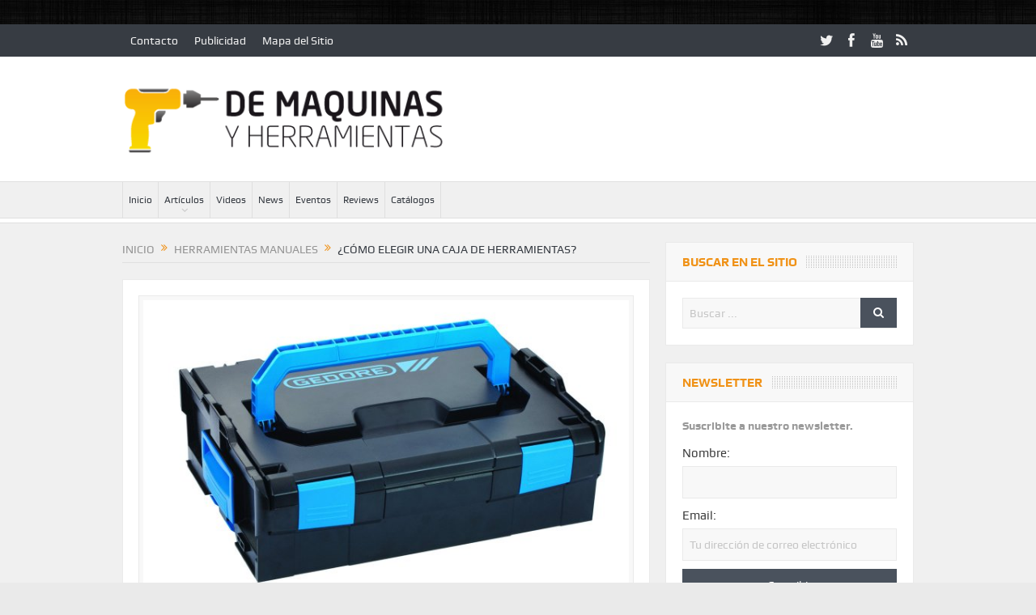

--- FILE ---
content_type: text/html; charset=UTF-8
request_url: https://www.demaquinasyherramientas.com/herramientas-manuales/como-elegir-una-caja-de-herramientas
body_size: 22304
content:
<!DOCTYPE html>
<!--[if lt IE 7]>      <html class="no-js lt-ie9 lt-ie8 lt-ie7" lang="es"> <![endif]-->
<!--[if IE 7]>         <html class="no-js lt-ie9 lt-ie8" lang="es"> <![endif]-->
<!--[if IE 8]>         <html class="no-js lt-ie9" lang="es"> <![endif]-->
<!--[if gt IE 8]><!--> <html class="no-js" lang="es"> <!--<![endif]-->
    <head>
	<meta charset="UTF-8" />
        <meta http-equiv="X-UA-Compatible" content="IE=edge,chrome=1">
	<title>¿Cómo elegir una caja de herramientas? | De Máquinas y Herramientas</title>
	<link rel="profile" href="http://gmpg.org/xfn/11">
	<link rel="pingback" href="https://www.demaquinasyherramientas.com/xmlrpc.php">
<meta property="og:image" content="https://www.demaquinasyherramientas.com/wp-content/uploads/2014/09/Gedore-Caja-Portada-1-300x188.jpg"/>
    <meta property="og:image:width" content="300" />
    <meta property="og:image:height" content="300" />

<meta property="og:title" content="¿Cómo elegir una Caja de Herramientas?"/>
<meta property="og:type" content="article"/>
<meta property="og:description" content="¿Cómo elegir una caja de herramientas? Por supuesto dependerá de la actividad que cada uno realice, en principio presentamos aquí los tipos de cajas de herramientas para facilitar su elección."/>
<meta property="og:url" content="https://www.demaquinasyherramientas.com/herramientas-manuales/como-elegir-una-caja-de-herramientas"/>
<meta property="og:site_name" content="De Máquinas y Herramientas"/>

<meta name="viewport" content="width=device-width, initial-scale=1, maximum-scale=1">
<link rel="shortcut icon" href="https://www.demaquinasyherramientas.com/wp-content/uploads/2014/10/favicon.ico" />
<link rel="apple-touch-icon" href="https://www.demaquinasyherramientas.com/wp-content/themes/goodnews5/apple-touch-icon-precomposed.png" />

<link rel="pingback" href="https://www.demaquinasyherramientas.com/xmlrpc.php" />
        <!--[if lt IE 9]>
	<script src="https://www.demaquinasyherramientas.com/wp-content/themes/goodnews5/framework/helpers/js/html5.js"></script>
	<script src="https://www.demaquinasyherramientas.com/wp-content/themes/goodnews5/framework/helpers/js/IE9.js"></script>
	<![endif]-->
	
	<!-- INICIO DFP Small Business Slot Setup -->
	<script async='async' src='https://www.googletagservices.com/tag/js/gpt.js'></script>
	<script>
	  var googletag = googletag || {};
	  googletag.cmd = googletag.cmd || [];
	</script>

	<script>
	  googletag.cmd.push(function() {
	    googletag.defineSlot('/11373025/demaquinas_home_468x60_superior', [468, 60], 'div-gpt-ad-1553043477691-0').addService(googletag.pubads());
	    googletag.defineSlot('/11373025/demaquinas_home_468x60_centralsuperior', [468, 60], 'div-gpt-ad-1553043582004-0').addService(googletag.pubads());
	    googletag.defineSlot('/11373025/demaquinas_home_468x60_centralinferior', [468, 60], 'div-gpt-ad-1553043766150-0').addService(googletag.pubads());
	    googletag.defineSlot('/11373025/demaquinas_home_central_derecha_300x250', [300, 250], 'div-gpt-ad-1553043990819-0').addService(googletag.pubads());
	    googletag.defineSlot('/11373025/demaquinas_home_inferior_derecha_300x250', [300, 250], 'div-gpt-ad-1553044090381-0').addService(googletag.pubads());
	    googletag.defineSlot('/11373025/demaquinas_home_superior_izquierda_125x125', [125, 125], 'div-gpt-ad-1553044430018-0').addService(googletag.pubads());
	    googletag.defineSlot('/11373025/demaquinas_home_superior_derecha_125x125', [125, 125], 'div-gpt-ad-1553044254187-0').addService(googletag.pubads());
	    googletag.defineSlot('/11373025/demaquinas_home_inferior_izquierda_125x125', [125, 125], 'div-gpt-ad-1553044318526-0').addService(googletag.pubads());
	    googletag.defineSlot('/11373025/demaquinas_home_inferior_derecha_125x125', [125, 125], 'div-gpt-ad-1553044513617-0').addService(googletag.pubads());
	    googletag.pubads().enableSingleRequest();
	    googletag.enableServices();
	  });
	</script>
	<!-- FIN DFP Small Business Slot Setup -->
	

<!-- All In One SEO Pack 3.7.1[439,513] -->
<meta name="description"  content="¿Cómo elegir una caja de herramientas? Dependerá de la actividad que realice, presentamos aquí los tipos de cajas de herramientas para facilitar su elección." />

<meta name="keywords"  content="¿cómo elegir una caja de herramientas?,caja de herramientas,tipos de cajas de herramientas,cajas de herramientas estacionarias,cajas tipo baúl,caja de herramientas manual,caja de herramientas con ruedas,,herramientas manuales" />

<script type="application/ld+json" class="aioseop-schema">{"@context":"https://schema.org","@graph":[{"@type":"Organization","@id":"https://www.demaquinasyherramientas.com/#organization","url":"https://www.demaquinasyherramientas.com/","name":"De Máquinas y Herramientas","sameAs":[]},{"@type":"WebSite","@id":"https://www.demaquinasyherramientas.com/#website","url":"https://www.demaquinasyherramientas.com/","name":"De Máquinas y Herramientas","publisher":{"@id":"https://www.demaquinasyherramientas.com/#organization"}},{"@type":"WebPage","@id":"https://www.demaquinasyherramientas.com/herramientas-manuales/como-elegir-una-caja-de-herramientas#webpage","url":"https://www.demaquinasyherramientas.com/herramientas-manuales/como-elegir-una-caja-de-herramientas","inLanguage":"es","name":"¿Cómo elegir una Caja de Herramientas?","isPartOf":{"@id":"https://www.demaquinasyherramientas.com/#website"},"breadcrumb":{"@id":"https://www.demaquinasyherramientas.com/herramientas-manuales/como-elegir-una-caja-de-herramientas#breadcrumblist"},"description":"¿Cómo elegir una caja de herramientas? Dependerá de la actividad que realice, presentamos aquí los tipos de cajas de herramientas para facilitar su elección.","image":{"@type":"ImageObject","@id":"https://www.demaquinasyherramientas.com/herramientas-manuales/como-elegir-una-caja-de-herramientas#primaryimage","url":"https://www.demaquinasyherramientas.com/wp-content/uploads/2014/09/Gedore-Caja-Portada-1.jpg","width":640,"height":400,"caption":"Caja de Herramientas"},"primaryImageOfPage":{"@id":"https://www.demaquinasyherramientas.com/herramientas-manuales/como-elegir-una-caja-de-herramientas#primaryimage"},"datePublished":"2014-09-29T19:20:03-03:00","dateModified":"2018-06-07T13:12:05-03:00"},{"@type":"Article","@id":"https://www.demaquinasyherramientas.com/herramientas-manuales/como-elegir-una-caja-de-herramientas#article","isPartOf":{"@id":"https://www.demaquinasyherramientas.com/herramientas-manuales/como-elegir-una-caja-de-herramientas#webpage"},"author":{"@id":"https://www.demaquinasyherramientas.com/author/demaquinasyherramientas4#author"},"headline":"¿Cómo elegir una Caja de Herramientas?","datePublished":"2014-09-29T19:20:03-03:00","dateModified":"2018-06-07T13:12:05-03:00","commentCount":19,"mainEntityOfPage":{"@id":"https://www.demaquinasyherramientas.com/herramientas-manuales/como-elegir-una-caja-de-herramientas#webpage"},"publisher":{"@id":"https://www.demaquinasyherramientas.com/#organization"},"articleSection":"Herramientas Manuales, ¿Cómo elegir una caja de herramientas?, caja de herramientas, caja de herramientas con ruedas, caja de herramientas manual, cajas de herramientas estacionarias, cajas tipo baúl, tipos de cajas de herramientas","image":{"@type":"ImageObject","@id":"https://www.demaquinasyherramientas.com/herramientas-manuales/como-elegir-una-caja-de-herramientas#primaryimage","url":"https://www.demaquinasyherramientas.com/wp-content/uploads/2014/09/Gedore-Caja-Portada-1.jpg","width":640,"height":400,"caption":"Caja de Herramientas"}},{"@type":"Person","@id":"https://www.demaquinasyherramientas.com/author/demaquinasyherramientas4#author","name":"Demaquinasyherramientas4","sameAs":[],"image":{"@type":"ImageObject","@id":"https://www.demaquinasyherramientas.com/#personlogo","url":"https://secure.gravatar.com/avatar/6090ca938a4c0ae28644ac6a69951aed?s=96&d=mm&r=g","width":96,"height":96,"caption":"Demaquinasyherramientas4"}},{"@type":"BreadcrumbList","@id":"https://www.demaquinasyherramientas.com/herramientas-manuales/como-elegir-una-caja-de-herramientas#breadcrumblist","itemListElement":[{"@type":"ListItem","position":1,"item":{"@type":"WebPage","@id":"https://www.demaquinasyherramientas.com/","url":"https://www.demaquinasyherramientas.com/","name":"Maquinas y Herramientas"}},{"@type":"ListItem","position":2,"item":{"@type":"WebPage","@id":"https://www.demaquinasyherramientas.com/herramientas-manuales/como-elegir-una-caja-de-herramientas","url":"https://www.demaquinasyherramientas.com/herramientas-manuales/como-elegir-una-caja-de-herramientas","name":"¿Cómo elegir una Caja de Herramientas?"}}]}]}</script>
<link rel="canonical" href="https://www.demaquinasyherramientas.com/herramientas-manuales/como-elegir-una-caja-de-herramientas" />
			<script type="text/javascript" >
				window.ga=window.ga||function(){(ga.q=ga.q||[]).push(arguments)};ga.l=+new Date;
				ga('create', 'UA-19303560-1', 'auto');
				// Plugins
				
				ga('send', 'pageview');
			</script>
			<script async src="https://www.google-analytics.com/analytics.js"></script>
			<!-- All In One SEO Pack -->
<link rel='dns-prefetch' href='//s.w.org' />
<link rel="alternate" type="application/rss+xml" title="De Máquinas y Herramientas &raquo; Feed" href="https://www.demaquinasyherramientas.com/feed" />
<link rel="alternate" type="application/rss+xml" title="De Máquinas y Herramientas &raquo; Feed de los comentarios" href="https://www.demaquinasyherramientas.com/comments/feed" />
<link rel="alternate" type="application/rss+xml" title="De Máquinas y Herramientas &raquo; Comentario ¿Cómo elegir una Caja de Herramientas? del feed" href="https://www.demaquinasyherramientas.com/herramientas-manuales/como-elegir-una-caja-de-herramientas/feed" />
		<script type="text/javascript">
			window._wpemojiSettings = {"baseUrl":"https:\/\/s.w.org\/images\/core\/emoji\/13.0.0\/72x72\/","ext":".png","svgUrl":"https:\/\/s.w.org\/images\/core\/emoji\/13.0.0\/svg\/","svgExt":".svg","source":{"concatemoji":"https:\/\/www.demaquinasyherramientas.com\/wp-includes\/js\/wp-emoji-release.min.js?ver=5.5.3"}};
			!function(e,a,t){var r,n,o,i,p=a.createElement("canvas"),s=p.getContext&&p.getContext("2d");function c(e,t){var a=String.fromCharCode;s.clearRect(0,0,p.width,p.height),s.fillText(a.apply(this,e),0,0);var r=p.toDataURL();return s.clearRect(0,0,p.width,p.height),s.fillText(a.apply(this,t),0,0),r===p.toDataURL()}function l(e){if(!s||!s.fillText)return!1;switch(s.textBaseline="top",s.font="600 32px Arial",e){case"flag":return!c([127987,65039,8205,9895,65039],[127987,65039,8203,9895,65039])&&(!c([55356,56826,55356,56819],[55356,56826,8203,55356,56819])&&!c([55356,57332,56128,56423,56128,56418,56128,56421,56128,56430,56128,56423,56128,56447],[55356,57332,8203,56128,56423,8203,56128,56418,8203,56128,56421,8203,56128,56430,8203,56128,56423,8203,56128,56447]));case"emoji":return!c([55357,56424,8205,55356,57212],[55357,56424,8203,55356,57212])}return!1}function d(e){var t=a.createElement("script");t.src=e,t.defer=t.type="text/javascript",a.getElementsByTagName("head")[0].appendChild(t)}for(i=Array("flag","emoji"),t.supports={everything:!0,everythingExceptFlag:!0},o=0;o<i.length;o++)t.supports[i[o]]=l(i[o]),t.supports.everything=t.supports.everything&&t.supports[i[o]],"flag"!==i[o]&&(t.supports.everythingExceptFlag=t.supports.everythingExceptFlag&&t.supports[i[o]]);t.supports.everythingExceptFlag=t.supports.everythingExceptFlag&&!t.supports.flag,t.DOMReady=!1,t.readyCallback=function(){t.DOMReady=!0},t.supports.everything||(n=function(){t.readyCallback()},a.addEventListener?(a.addEventListener("DOMContentLoaded",n,!1),e.addEventListener("load",n,!1)):(e.attachEvent("onload",n),a.attachEvent("onreadystatechange",function(){"complete"===a.readyState&&t.readyCallback()})),(r=t.source||{}).concatemoji?d(r.concatemoji):r.wpemoji&&r.twemoji&&(d(r.twemoji),d(r.wpemoji)))}(window,document,window._wpemojiSettings);
		</script>
		<style type="text/css">
img.wp-smiley,
img.emoji {
	display: inline !important;
	border: none !important;
	box-shadow: none !important;
	height: 1em !important;
	width: 1em !important;
	margin: 0 .07em !important;
	vertical-align: -0.1em !important;
	background: none !important;
	padding: 0 !important;
}
</style>
	<link rel='stylesheet' id='wp-block-library-css'  href='https://www.demaquinasyherramientas.com/wp-includes/css/dist/block-library/style.min.css?ver=5.5.3' type='text/css' media='all' />
<link rel='stylesheet' id='contact-form-7-css'  href='https://www.demaquinasyherramientas.com/wp-content/plugins/contact-form-7/includes/css/styles.css?ver=5.3' type='text/css' media='all' />
<link rel='stylesheet' id='plugins-css'  href='https://www.demaquinasyherramientas.com/wp-content/themes/goodnews5/css/plugins.css?ver=5.5.3' type='text/css' media='all' />
<link rel='stylesheet' id='main-css'  href='https://www.demaquinasyherramientas.com/wp-content/themes/goodnews5/css/main.css?ver=5.5.3' type='text/css' media='all' />
<link rel='stylesheet' id='responsive-css'  href='https://www.demaquinasyherramientas.com/wp-content/themes/goodnews5/css/media.css?ver=5.5.3' type='text/css' media='all' />
<link rel='stylesheet' id='style-css'  href='https://www.demaquinasyherramientas.com/wp-content/themes/DMyH-child/style.css?ver=5.5.3' type='text/css' media='all' />
<link rel='stylesheet' id='wp_review-style-css'  href='https://www.demaquinasyherramientas.com/wp-content/plugins/wp-review/public/css/wp-review.css?ver=5.3.4' type='text/css' media='all' />
<script type='text/javascript' src='https://www.demaquinasyherramientas.com/wp-includes/js/jquery/jquery.js?ver=1.12.4-wp' id='jquery-core-js'></script>
<link rel="https://api.w.org/" href="https://www.demaquinasyherramientas.com/wp-json/" /><link rel="alternate" type="application/json" href="https://www.demaquinasyherramientas.com/wp-json/wp/v2/posts/4723" /><link rel="EditURI" type="application/rsd+xml" title="RSD" href="https://www.demaquinasyherramientas.com/xmlrpc.php?rsd" />
<link rel="wlwmanifest" type="application/wlwmanifest+xml" href="https://www.demaquinasyherramientas.com/wp-includes/wlwmanifest.xml" /> 
<link rel='prev' title='¿Qué son los Machos de Roscar y cómo funcionan?' href='https://www.demaquinasyherramientas.com/mecanizado/machos-de-roscar-tipos-y-aplicaciones' />
<link rel='next' title='¿Cómo se fabrican las sierras de cinta con dientes de metal duro Bahco?' href='https://www.demaquinasyherramientas.com/videos/como-se-fabrican-las-sierras-de-cinta-con-dientes-de-metal-duro-bahco' />
<meta name="generator" content="WordPress 5.5.3" />
<link rel='shortlink' href='https://www.demaquinasyherramientas.com/?p=4723' />
<link rel="alternate" type="application/json+oembed" href="https://www.demaquinasyherramientas.com/wp-json/oembed/1.0/embed?url=https%3A%2F%2Fwww.demaquinasyherramientas.com%2Fherramientas-manuales%2Fcomo-elegir-una-caja-de-herramientas" />
<link rel="alternate" type="text/xml+oembed" href="https://www.demaquinasyherramientas.com/wp-json/oembed/1.0/embed?url=https%3A%2F%2Fwww.demaquinasyherramientas.com%2Fherramientas-manuales%2Fcomo-elegir-una-caja-de-herramientas&#038;format=xml" />
<meta name="generator" content="Site Kit by Google 1.21.0" /><script async src="//pagead2.googlesyndication.com/pagead/js/adsbygoogle.js"></script><script>(adsbygoogle = window.adsbygoogle || []).push({"google_ad_client":"ca-pub-6168838232483441","enable_page_level_ads":true,"tag_partner":"site_kit"});</script><style type="text/css" title="dynamic-css" class="options-output">body{color:#3d3d3d;}body, body.layout-boxed{background-repeat:repeat;background-image:url('https://www.demaquinasyherramientas.com/wp-content/uploads/2014/10/bg3.jpg');}.layout-boxed:not(.layout-boxed-content) .boxed-wrap, .layout-boxed-content .boxed-content-wrapper{background-color:#f0f0f0;}a, h1 a:hover, h2 a:hover, h3 a:hover, h4 a:hover, h5 a:hover, h6 a:hover,
.news-ticker li a:hover, .mom-post-meta a:hover, .news-box .older-articles ul li a:hover,
.news-box .nb1-older-articles ul li a:hover, .mom-login-widget .lw-user-info a:hover strong,
.mpsw-slider ul.slides li .slide-caption:hover, .tagcloud a:hover, .mom-recent-comments .author_comment h4 span a:hover,
.widget .twiter-list ul.twiter-buttons li a:hover, .copyrights-text a:hover, ul.main-menu li.mom_mega .mega_col_title  a:hover,
#navigation .main-menu > li .cats-mega-wrap .subcat .mom-cat-latest li a:hover,
#navigation .main-menu > li .cats-mega-wrap .subcat .mom-cat-latest .view_all_posts:hover,
.base-box .read-more-link, .widget ul li a:hover, .main_tabs .tabs a.current, .button:hover,
.weather-widget .next-days .day-summary .d-date span.dn, .np-posts ul li .details .link:hover,
#comments .single-comment .comment-content .comment-reply-link:hover, #comments .single-comment .comment-content .comment-edit-link:hover,
.single-author-box .articles-count, .star-rating, .blog-post .bp-head .bp-meta a:hover, ul.main-menu > li:not(.mom_mega) ul.sub-menu li a:hover,
.not-found-wrap .ops, #bbpress-forums a,
#navigation .main-menu > li:hover > a, #navigation .main-menu > li.current-menu-item > a, #navigation .main-menu > li.current-menu-ancestor > a,
#navigation .main-menu > li:hover > a:before, #navigation .main-menu > li.current-menu-item > a:before, #navigation .main-menu > li.current-menu-ancestor > a:before,
#navigation ul.device-menu li.dm-active > a, #navigation .device-menu li.dm-active > .responsive-caret, .widget li:hover .cat_num, .news-ticker li i, .mom_breadcrumb .sep, .scrollToTop:hover,
ul.products li .mom_product_thumbnail .mom_woo_cart_bt .button:hover, .main_tabs .tabs li.active > a, .toggle_active .toggle_icon:before, #navigation .nav-button.active, .mom-main-color, .mom-main-color a,
#buddypress div#item-header div#item-meta a, #buddypress div#subnav.item-list-tabs ul li.selected a, #buddypress div#subnav.item-list-tabs ul li.current a, #buddypress div.item-list-tabs ul li span, #buddypress div#object-nav.item-list-tabs ul li.selected a, #buddypress div#object-nav.item-list-tabs ul li.current a, .mom_bp_tabbed_widgets .main_tabs .tabs a.selected, #buddypress div.activity-meta a.button, .generic-button a, .top_banner a{color:#f09217;}.mom-social-icons li a.vector_icon:hover, .owl-dot.active span, .feature-slider .fs-nav .selected, #navigation .nav-button.nav-cart span.numofitems{background:#f09217;}#comments .single-comment .comment-content .comment-reply-link:hover, #comments .single-comment .comment-content .comment-edit-link:hover, .post.sticky{border-color:#f09217;}.news-box .nb-header, .sidebar .widget .widget-head, .news-box .nb-header .nb-title a, .news-box .nb-header .nb-title span, .sidebar .widget .widget-title span{color:#f09217;}{color:#f09217;}.fs-image-nav .fs-prev, .fs-image-nav .fs-next{background-color:#f09217;}.fs-image-nav .fs-prev, .fs-image-nav .fs-next{color:#f09217;}{color:#f09217;}.owl-dot span{background-color:#f09217;}.main_tabs .tabs a{color:#f09217;}#footer .widget .textwidget a, #footer .widget .twitter-widget a{color:#f09217;}</style><style type="text/css">
    
.header > .inner, .header .logo {
line-height: 154px;
height: 154px;
}
.news-box .nb-item-meta a:hover {
    color: #f09217 !important;
}
::selection {
background:#f09217;
}
::-moz-selection {
background:#f09217;
}
/* Category background */
.category-description {
    background: url(https://www.demaquinasyherramientas.com/wp-content/themes/DMyH-child/images/category-bg3.jpg) no-repeat #F09217;
	
}

.category-description p {
        color:#FFF;
	font-weight: bold;
	text-transform:uppercase;
	padding:0 5px;
	background: url(https://www.demaquinasyherramientas.com/wp-content/themes/DMyH-child/images/slider-caption.png) repeat-x bottom;
	width:auto;
}</style>
    </head>
    <body class="post-template-default single single-post postid-4723 single-format-standard right-sidebar singular layout-boxed layout-boxed2 fade-imgs-in-appear sticky_navigation_on time_in_twelve_format" itemscope="itemscope" itemtype="http://schema.org/WebPage">
    
        <!--[if lt IE 7]>
            <p class="browsehappy">Estás utilizando un navegador <strong>anticuado</strong>. Por favor <a href="http://browsehappy.com/">actualiza tu navegador</a> para mejorar tu experiencia.</p>
        <![endif]-->
        <div class="boxed-wrap clearfix">
	    <div id="header-wrapper">
                         <div class="topbar">
  <div class="inner">
            <div class="top-left-content">
                 			     <ul id="menu-top-menu" class="top-nav mom_visibility_desktop"><li id="menu-item-4866" class="menu-item menu-item-type-post_type menu-item-object-page menu-item-4866"><a href="https://www.demaquinasyherramientas.com/contacto">Contacto</a></li>
<li id="menu-item-4867" class="menu-item menu-item-type-post_type menu-item-object-page menu-item-4867"><a href="https://www.demaquinasyherramientas.com/publicidad">Publicidad</a></li>
<li id="menu-item-4868" class="menu-item menu-item-type-post_type menu-item-object-page menu-item-4868"><a href="https://www.demaquinasyherramientas.com/mapa-del-sitio">Mapa del Sitio</a></li>
</ul>
     			     <div class="mom_visibility_device device-top-menu-wrap">
			      <div class="top-menu-holder"><i class="fa-icon-reorder mh-icon"></i></div>
			      <ul id="menu-top-menu-1" class="device-top-nav"><li class="menu-item menu-item-type-post_type menu-item-object-page menu-item-4866"><a href="https://www.demaquinasyherramientas.com/contacto">Contacto</a></li>
<li class="menu-item menu-item-type-post_type menu-item-object-page menu-item-4867"><a href="https://www.demaquinasyherramientas.com/publicidad">Publicidad</a></li>
<li class="menu-item menu-item-type-post_type menu-item-object-page menu-item-4868"><a href="https://www.demaquinasyherramientas.com/mapa-del-sitio">Mapa del Sitio</a></li>
</ul>			     </div>

                        </div> <!--tb left-->
        <div class="top-right-content">
            		    <ul class="mom-social-icons">
                    <li class="twitter"><a target="_blank" class="vector_icon" href="https://www.twitter.com/de_maquinas"><i class="fa-icon-twitter"></i></a></li>
        
                <li class="facebook"><a target="_blank" class="vector_icon" href="https://www.facebook.com/demaquinasyherramientas"><i class="fa-icon-facebook "></i></a></li>        
        
        
        
                        <li class="youtube"><a target="_blank" class="vector_icon" href="https://www.youtube.com/user/demaquinas"><i class="fa-icon-youtube"></i></a></li>
        
        
        
        

        

        
                                     <li class="rss"><a target="_blank" class="vector_icon" href="https://www.demaquinasyherramientas.com/feed"><i class="fa-icon-rss"></i></a></li>
        	
	    </ul>
                    </div> <!--tb right-->
</div>
 </div> <!--topbar-->
             <header class="header " itemscope="itemscope" itemtype="http://schema.org/WPHeader" role="banner">
                <div class="inner">
						                    <div class="logo">
					                    <a href="https://www.demaquinasyherramientas.com">
		                                                    <img src="https://www.demaquinasyherramientas.com/wp-content/uploads/2014/10/DMyH400x95.png" alt="De Máquinas y Herramientas" width="400" height="95" />
                                                                    <img class="mom_retina_logo" src="https://www.demaquinasyherramientas.com/wp-content/uploads/2014/10/DMyH400x95.png" width="400" height="95" alt="De Máquinas y Herramientas" />
                        		                    </a>

					
                    </div>
                                        <div class="header-right">
                                  		<div class="mom-e3lanat-wrap  ">
	<div class="mom-e3lanat " style="">
		<div class="mom-e3lanat-inner">
		
				<div class="mom-e3lan" data-id="4878" style=" ">
		<div class="e3lan-code"><!-- /11373025/demaquinas_home_468x60_superior -->
<div id='div-gpt-ad-1553043477691-0' style='height:60px; width:468px;'>
<script>
googletag.cmd.push(function() { googletag.display('div-gpt-ad-1553043477691-0'); });
</script>
</div></div>	</div><!--mom ad-->
			</div>
	</div>	<!--Mom ads-->
	</div>
                    </div> <!--header right-->
                    
                <div class="clear"></div>
                </div>
            </header>
	    	    </div> <!--header wrap-->
                                    <nav id="navigation" itemtype="http://schema.org/SiteNavigationElement" itemscope="itemscope" role="navigation" class="dd-effect-slide ">
                <div class="navigation-inner">
                <div class="inner">
                                                                <ul id="menu-principal" class="main-menu mom_visibility_desktop"><li id="menu-item-4810" class="menu-item menu-item-type-post_type menu-item-object-page menu-item-home mom_default_menu_item menu-item-depth-0"><a href="https://www.demaquinasyherramientas.com/">Inicio</a></li>
<li id="menu-item-4817" class="menu-item menu-item-type-post_type menu-item-object-page current_page_parent menu-item-has-children menu-parent-item mom_default_menu_item menu-item-depth-0"><a href="https://www.demaquinasyherramientas.com/articulos">Artículos</a>
<ul class="sub-menu ">
	<li id="menu-item-4858" class="menu-item menu-item-type-taxonomy menu-item-object-category current-post-ancestor current-menu-parent current-post-parent mom_default_menu_item active menu-item-depth-1"><a href="https://www.demaquinasyherramientas.com/category/herramientas-manuales">Herramientas Manuales</a></li>
	<li id="menu-item-4859" class="menu-item menu-item-type-taxonomy menu-item-object-category mom_default_menu_item menu-item-depth-1"><a href="https://www.demaquinasyherramientas.com/category/herramientas-electricas-y-accesorios">Herramientas Eléctricas y Accesorios</a></li>
	<li id="menu-item-4860" class="menu-item menu-item-type-taxonomy menu-item-object-category mom_default_menu_item menu-item-depth-1"><a href="https://www.demaquinasyherramientas.com/category/herramientas-de-medicion">Herramientas de Medición</a></li>
	<li id="menu-item-4865" class="menu-item menu-item-type-taxonomy menu-item-object-category mom_default_menu_item menu-item-depth-1"><a href="https://www.demaquinasyherramientas.com/category/herramientas-de-corte">Herramientas de Corte</a></li>
	<li id="menu-item-4863" class="menu-item menu-item-type-taxonomy menu-item-object-category mom_default_menu_item menu-item-depth-1"><a href="https://www.demaquinasyherramientas.com/category/maquinas">Máquinas</a></li>
	<li id="menu-item-4864" class="menu-item menu-item-type-taxonomy menu-item-object-category mom_default_menu_item menu-item-depth-1"><a href="https://www.demaquinasyherramientas.com/category/mecanizado">Mecanizado</a></li>
	<li id="menu-item-4862" class="menu-item menu-item-type-taxonomy menu-item-object-category mom_default_menu_item menu-item-depth-1"><a href="https://www.demaquinasyherramientas.com/category/soldadura">Soldadura</a></li>
	<li id="menu-item-10754" class="menu-item menu-item-type-taxonomy menu-item-object-category mom_default_menu_item menu-item-depth-1"><a href="https://www.demaquinasyherramientas.com/category/seguridad-elementos-de-proteccion-epp">Seguridad</a></li>
</ul>
<i class='responsive-caret'></i>
</li>
<li id="menu-item-4861" class="menu-item menu-item-type-taxonomy menu-item-object-category mom_default_menu_item menu-item-depth-0"><a href="https://www.demaquinasyherramientas.com/category/videos">Videos</a></li>
<li id="menu-item-8553" class="menu-item menu-item-type-taxonomy menu-item-object-category mom_default_menu_item menu-item-depth-0"><a href="https://www.demaquinasyherramientas.com/category/novedades">News</a></li>
<li id="menu-item-4857" class="menu-item menu-item-type-taxonomy menu-item-object-category mom_default_menu_item menu-item-depth-0"><a href="https://www.demaquinasyherramientas.com/category/eventos">Eventos</a></li>
<li id="menu-item-5120" class="menu-item menu-item-type-custom menu-item-object-custom mom_default_menu_item menu-item-depth-0"><a href="http://www.demaquinasyherramientas.com/reviews">Reviews</a></li>
<li id="menu-item-5374" class="menu-item menu-item-type-post_type menu-item-object-page mom_default_menu_item menu-item-depth-0"><a href="https://www.demaquinasyherramientas.com/catalogos-maquinas-herramientas">Catálogos</a></li>
</ul>                                                                <div class="device-menu-wrap mom_visibility_device">
                        <div id="menu-holder" class="device-menu-holder">
                            <i class="fa-icon-align-justify mh-icon"></i> <span class="the_menu_holder_area"><i class="dmh-icon"></i>Menú</span><i class="mh-caret"></i>
                        </div>
                        <ul id="menu-principal-1" class="device-menu mom_visibility_device"><li id="menu-item-4810" class="menu-item menu-item-type-post_type menu-item-object-page menu-item-home mom_default_menu_item menu-item-depth-0"><a href="https://www.demaquinasyherramientas.com/">Inicio</a></li>
<li id="menu-item-4817" class="menu-item menu-item-type-post_type menu-item-object-page current_page_parent menu-item-has-children menu-parent-item mom_default_menu_item menu-item-depth-0"><a href="https://www.demaquinasyherramientas.com/articulos">Artículos</a>
<ul class="sub-menu ">
	<li id="menu-item-4858" class="menu-item menu-item-type-taxonomy menu-item-object-category current-post-ancestor current-menu-parent current-post-parent mom_default_menu_item active menu-item-depth-1"><a href="https://www.demaquinasyherramientas.com/category/herramientas-manuales">Herramientas Manuales</a></li>
	<li id="menu-item-4859" class="menu-item menu-item-type-taxonomy menu-item-object-category mom_default_menu_item menu-item-depth-1"><a href="https://www.demaquinasyherramientas.com/category/herramientas-electricas-y-accesorios">Herramientas Eléctricas y Accesorios</a></li>
	<li id="menu-item-4860" class="menu-item menu-item-type-taxonomy menu-item-object-category mom_default_menu_item menu-item-depth-1"><a href="https://www.demaquinasyherramientas.com/category/herramientas-de-medicion">Herramientas de Medición</a></li>
	<li id="menu-item-4865" class="menu-item menu-item-type-taxonomy menu-item-object-category mom_default_menu_item menu-item-depth-1"><a href="https://www.demaquinasyherramientas.com/category/herramientas-de-corte">Herramientas de Corte</a></li>
	<li id="menu-item-4863" class="menu-item menu-item-type-taxonomy menu-item-object-category mom_default_menu_item menu-item-depth-1"><a href="https://www.demaquinasyherramientas.com/category/maquinas">Máquinas</a></li>
	<li id="menu-item-4864" class="menu-item menu-item-type-taxonomy menu-item-object-category mom_default_menu_item menu-item-depth-1"><a href="https://www.demaquinasyherramientas.com/category/mecanizado">Mecanizado</a></li>
	<li id="menu-item-4862" class="menu-item menu-item-type-taxonomy menu-item-object-category mom_default_menu_item menu-item-depth-1"><a href="https://www.demaquinasyherramientas.com/category/soldadura">Soldadura</a></li>
	<li id="menu-item-10754" class="menu-item menu-item-type-taxonomy menu-item-object-category mom_default_menu_item menu-item-depth-1"><a href="https://www.demaquinasyherramientas.com/category/seguridad-elementos-de-proteccion-epp">Seguridad</a></li>
</ul>
<i class='responsive-caret'></i>
</li>
<li id="menu-item-4861" class="menu-item menu-item-type-taxonomy menu-item-object-category mom_default_menu_item menu-item-depth-0"><a href="https://www.demaquinasyherramientas.com/category/videos">Videos</a></li>
<li id="menu-item-8553" class="menu-item menu-item-type-taxonomy menu-item-object-category mom_default_menu_item menu-item-depth-0"><a href="https://www.demaquinasyherramientas.com/category/novedades">News</a></li>
<li id="menu-item-4857" class="menu-item menu-item-type-taxonomy menu-item-object-category mom_default_menu_item menu-item-depth-0"><a href="https://www.demaquinasyherramientas.com/category/eventos">Eventos</a></li>
<li id="menu-item-5120" class="menu-item menu-item-type-custom menu-item-object-custom mom_default_menu_item menu-item-depth-0"><a href="http://www.demaquinasyherramientas.com/reviews">Reviews</a></li>
<li id="menu-item-5374" class="menu-item menu-item-type-post_type menu-item-object-page mom_default_menu_item menu-item-depth-0"><a href="https://www.demaquinasyherramientas.com/catalogos-maquinas-herramientas">Catálogos</a></li>
</ul>                        </div>
                                            		    <div class="nav-buttons">
                                        		    
        		    </div> <!--nav-buttons-->

                </div>
                </div> <!--nav inner-->
            </nav> <!--Navigation-->
            	    <div class="boxed-content-wrapper clearfix">
                        <div class="boxed-content-wrapper-gap" style="height:20px;"></div>
                         <div style="margin-top:-17px; margin-bottom:20px;"></div>
            
            <div class="inner">
                            </div>
    <div class="inner">
        
                            <div class="main_container">
           <div class="main-col">
                                <div class="category-title">
                        <div class="mom_breadcrumb breadcrumb breadcrumbs"><div class="breadcrumbs-plus">
<span itemscope itemtype="http://data-vocabulary.org/Breadcrumb"><a itemprop="url" href="https://www.demaquinasyherramientas.com/" class="home"><span itemprop="title">Inicio</span></a></span> <span class='separator'><i class="sep fa-icon-double-angle-right"></i></span> <span itemscope itemtype="http://data-vocabulary.org/Breadcrumb"><a itemprop="url" href="https://www.demaquinasyherramientas.com/category/herramientas-manuales" title="Herramientas Manuales"><span itemprop="title">Herramientas Manuales</span></a></span> <span class='separator'><i class="sep fa-icon-double-angle-right"></i></span> <span itemprop="name">¿Cómo elegir una Caja de Herramientas?</span></div></div>                </div>
                                        <div class="base-box blog-post p-single bp-horizontal-share post-4723 post type-post status-publish format-standard has-post-thumbnail category-herramientas-manuales tag-como-elegir-una-caja-de-herramientas tag-caja-de-herramientas tag-caja-de-herramientas-con-ruedas tag-caja-de-herramientas-manual tag-cajas-de-herramientas-estacionarias tag-cajas-tipo-baul tag-tipos-de-cajas-de-herramientas"itemscope itemtype="http://schema.org/Article">
<div itemprop="image" itemscope itemtype="https://schema.org/ImageObject">
    <meta itemprop="url" content="https://www.demaquinasyherramientas.com/wp-content/uploads/2014/09/Gedore-Caja-Portada-1-184x115.jpg">
    <meta itemprop="width" content="184">
    <meta itemprop="height" content="135">
  </div>
  <meta itemscope itemprop="mainEntityOfPage"  itemType="https://schema.org/WebPage" itemid="https://www.demaquinasyherramientas.com/herramientas-manuales/como-elegir-una-caja-de-herramientas"/>

  <div itemprop="publisher" itemscope itemtype="https://schema.org/Organization">
    <div itemprop="logo" itemscope itemtype="https://schema.org/ImageObject">
      <meta itemprop="url" content="https://www.demaquinasyherramientas.com/wp-content/uploads/2014/10/DMyH400x95.png">
      <meta itemprop="width" content="400">
      <meta itemprop="height" content="95">
    </div>
        <meta itemprop="name" content="De Máquinas y Herramientas">
  </div>
  <meta itemprop="datePublished" content="2014-09-29T16:20:03-03:00"/>
  <meta itemprop="dateModified" content="2018-06-07T10:12:05-03:00"/>


                                   														<div class="feature-img wp-caption">
								<img src="https://www.demaquinasyherramientas.com/wp-content/uploads/2014/09/Gedore-Caja-Portada-1.jpg" alt="¿Cómo elegir una Caja de Herramientas?">
								<p class="wp-caption-text">Caja de Herramientas</p>
							</div>
							                                   <h1 class="post-tile entry-title" itemprop="headline">¿Cómo elegir una Caja de Herramientas?</h1>
<div class="mom-post-meta single-post-meta"><span>on: <time datetime="2014-09-29T16:20:03-03:00" class="updated">29 de septiembre de 2014</time></span><span>En: <a href="https://www.demaquinasyherramientas.com/category/herramientas-manuales" title="Ver todas las publicaciones en Herramientas Manuales">Herramientas Manuales</a></span><span><a href="https://www.demaquinasyherramientas.com/herramientas-manuales/como-elegir-una-caja-de-herramientas#comments">2  Comentarios</a></span><div class="post-tools"><a href="javascript:window.print()" rel="nofollow" class="print"><i class="fa-icon-print"> </i>Imprimir</a><a href="mailto:?subject=¿Cómo elegir una Caja de Herramientas?&body=¿Cómo elegir una Caja de Herramientas? https://www.demaquinasyherramientas.com/herramientas-manuales/como-elegir-una-caja-de-herramientas" rel="nofollow" class="email"><i class="fa-icon-envelope"> </i>Correo Electrónico</a></div></div><div class="entry-content">
            <p>En todos los oficios, talleres, industrias y hasta hogares existe una <strong><em>caja de herramientas</em></strong> que es imprescindible. Desde las más simples y pequeñas hasta las más sofisticadas y de gran tamaño, constituyen un recurso útil para guardar y transportar herramientas tanto <a title="Herramientas Manuales" href="https://www.demaquinasyherramientas.com/category/herramientas-manuales" target="_blank">manuales</a> como<a title="Herramientas Eléctricas" href="https://www.demaquinasyherramientas.com/category/herramientas-electricas-y-accesorios" target="_blank"> eléctricas</a>, así como innumerables accesorios, desde clavos y <a href="https://www.demaquinasyherramientas.com/herramientas-electricas-y-accesorios/tipos-de-tornillos-para-atornillador-electrico">tornillos</a> hasta tuercas, arandelas y un sinfín de otros elementos.</p>
<p>Las primeras <strong><em>cajas de herramientas</em> </strong>aparecieron hace unos 150 años y eran básicamente grandes baúles de <strong><em>madera</em></strong>. Más tarde se construyó un tamaño portátil que consistía en una caja abierta de madera provista de un asa para transportarla. En la década de 1920 la madera fue gradualmente reemplazada por el <strong><em>metal</em> </strong>y durante mucho tiempo hubo un gran auge de las cajas metálicas para <em><strong>herramientas</strong></em>. Recién a fines de los ’60 el <strong><em>plástico</em> </strong>irrumpió en la industria de las <strong><em>cajas de herramientas</em></strong>, no precisamente como innovación tecnológica, sino porque se estaba adoptando el material que ya era estándar en un activo mercado en particular: el de las cajas de pesca.</p>
<p>Hoy en día las <strong><em>cajas de herramientas</em> </strong>no sólo cumplen la función básica de <strong><em>guardar</em> </strong>y <strong><em>transportar</em></strong> <em><strong>herramientas</strong></em>, sino también de <strong><em>organizarlas</em></strong>. Es por eso que existe una amplia variedad que requiere de un análisis pormenorizado para seleccionar la <strong><em>caja de herramientas</em></strong> que mejor se adapte a nuestras necesidades.</p>
<p>En este artículo vamos a encarar ese análisis en base a una serie de parámetros principales que caracterizan la clase de <strong><em>caja de herramientas</em></strong> a elegir.</p>
<h3>1) Material</h3>
<p>Independientemente del tamaño y tipo, las<strong><em> cajas de herramientas</em></strong> que podemos adquirir actualmente en el comercio están fabricadas con algunos de los materiales que mencionamos más arriba, así como otros más. En la tabla que sigue vemos un detalle de estos materiales y los <strong>tipos de cajas de herramientas</strong> que existen actualmente.</p>
<p><img loading="lazy" class="aligncenter size-full wp-image-14154" src="https://www.demaquinasyherramientas.com/wp-content/uploads/2014/09/Gedore-Tipos-de-Cajas-de-Herramientas-1.png" alt="" width="606" height="360" srcset="https://www.demaquinasyherramientas.com/wp-content/uploads/2014/09/Gedore-Tipos-de-Cajas-de-Herramientas-1.png 606w, https://www.demaquinasyherramientas.com/wp-content/uploads/2014/09/Gedore-Tipos-de-Cajas-de-Herramientas-1-184x109.png 184w, https://www.demaquinasyherramientas.com/wp-content/uploads/2014/09/Gedore-Tipos-de-Cajas-de-Herramientas-1-300x178.png 300w" sizes="(max-width: 606px) 100vw, 606px" /> <img loading="lazy" class="aligncenter size-full wp-image-14146" src="https://www.demaquinasyherramientas.com/wp-content/uploads/2014/09/Gedore-Tipos-de-Cajas-de-Herramientas-2.png" alt="" width="599" height="277" srcset="https://www.demaquinasyherramientas.com/wp-content/uploads/2014/09/Gedore-Tipos-de-Cajas-de-Herramientas-2.png 599w, https://www.demaquinasyherramientas.com/wp-content/uploads/2014/09/Gedore-Tipos-de-Cajas-de-Herramientas-2-184x85.png 184w, https://www.demaquinasyherramientas.com/wp-content/uploads/2014/09/Gedore-Tipos-de-Cajas-de-Herramientas-2-300x139.png 300w" sizes="(max-width: 599px) 100vw, 599px" /></p>
<h3>2) Portabilidad</h3>
<p>Esta característica está relacionada con el tamaño de la <strong><em>caja de herramientas</em></strong> y su facilidad para transportarla de un lugar a otro. En vista de ello, podemos distinguir los siguientes tipos de cajas:</p>
<h4>a) <span style="text-decoration: underline;">Cajas estacionarias o de tipo baúl/cofre</span></h4>
<p>Generalmente están construidas en acero o plástico reforzado y son las que suelen encontrarse en garajes amplios, jardines y talleres, especialmente los de reparación de automóviles. Algunos modelos pueden incluir ruedas en la parte inferior, aunque estas no están destinadas a ayudar al desplazamiento de la caja por todo el taller. Más bien cumplen la función de facilitar el emplazamiento de la caja, permitiendo la limpieza periódica debajo de la misma y, al mismo tiempo, mantenerla separada del piso para que no tome contacto con fluidos o incluso agua estancada. La ventaja de estas cajas es que permiten almacenar una gran cantidad de herramientas de todo tamaño y tipo. La desventaja es que, por esta razón, son muy difíciles de maniobrar una vez llenas y ocupan un espacio considerable.</p>
<div id="attachment_14153" style="width: 650px" class="wp-caption aligncenter"><img aria-describedby="caption-attachment-14153" loading="lazy" class="size-full wp-image-14153" src="https://www.demaquinasyherramientas.com/wp-content/uploads/2014/09/Gedore-Baules.jpg" alt="Cajas Estacionarias o Baúles" width="640" height="400" srcset="https://www.demaquinasyherramientas.com/wp-content/uploads/2014/09/Gedore-Baules.jpg 640w, https://www.demaquinasyherramientas.com/wp-content/uploads/2014/09/Gedore-Baules-184x115.jpg 184w, https://www.demaquinasyherramientas.com/wp-content/uploads/2014/09/Gedore-Baules-300x188.jpg 300w, https://www.demaquinasyherramientas.com/wp-content/uploads/2014/09/Gedore-Baules-120x76.jpg 120w, https://www.demaquinasyherramientas.com/wp-content/uploads/2014/09/Gedore-Baules-308x192.jpg 308w, https://www.demaquinasyherramientas.com/wp-content/uploads/2014/09/Gedore-Baules-610x380.jpg 610w" sizes="(max-width: 640px) 100vw, 640px" /><p id="caption-attachment-14153" class="wp-caption-text">Cajas Estacionarias o Baúles</p></div>
<h4>b) <span style="text-decoration: underline;">Cajas desplazables</span></h4>
<p>Este grupo abarca diversos tamaños de cajas construidas con cualquiera de los materiales que hemos visto. Podemos subdividirlas en:</p>
<ul>
<li><strong><span style="text-decoration: underline;">Cajas de tamaño pequeño para transporte manual</span>:</strong> pueden ser abiertas, con una barra longitudinal que sirve de asa (como las primeras cajas portátiles de herramientas) o provistas de una tapa con bisagras y un asa o manija para el transporte. Se encuentran en hogares, garajes y bajo los bancos de trabajo en todas partes, por lo que probablemente sean las <strong><em>cajas de herramientas</em></strong> más comunes y económicas ofrecidas en el mercado. En este grupo también se incluyen los <strong><em>maletines</em> </strong>de cuero y las <strong><em>mochilas</em> </strong>textiles para guardar y trasladar herramientas. Las cajas manuales son ideales para el hogar, el aficionado o el que recién comienza con un oficio, pueden guardarse en un armario y se transportan fácilmente donde se desee, pero debe tenerse en cuenta que sólo poseen una capacidad limitada para contener <em><strong>herramientas</strong></em>.</li>
</ul>
<ul>
<li><strong><span style="text-decoration: underline;">Cajas de gran tamaño provistas con ruedas</span>:</strong> cuando la cantidad y el peso de las <em><strong>herramientas</strong> </em>a transportar supera las dimensiones de las cajas más pequeñas, así como la capacidad física del usuario, las <strong><em>cajas de herramientas</em></strong> con ruedas son la opción general. Este tipo de cajas también se ofrece en diversos materiales, como plástico duro, lona, composites o metal. Pueden transportarse fácilmente por distancias cortas, colocarse en una camioneta o incluso en el baúl de un auto. Algunos modelos incorporan, además de las ruedas, mangos telescópicos para facilitar aún más el transporte. Estas cajas son muy útiles para plomeros, carpinteros y otros trabajadores que realizan visitas domiciliarias, porque les permite guardar y transportar consigo una amplia selección de <em><strong>herramientas</strong> </em>y tenerlas a mano cuando las necesitan. Aunque, como ya expresamos, estas cajas permiten trasladar fácilmente las <em><strong>herramientas </strong></em>a cualquier parte, hay que tener en cuenta que sus tamaños generalmente sirven para guardar <em><strong>herramientas</strong> </em>pequeñas y medianas solamente.</li>
</ul>
<p><span style="color: #ff0000;"><a href="https://www.demaquinasyherramientas.com/wp-content/uploads/2014/09/Caja-de-Herramientas-Manual-Caja-con-Ruedas-Caja-para-Vehículos.jpg" target="_blank"><img loading="lazy" class="aligncenter wp-image-4744" src="https://www.demaquinasyherramientas.com/wp-content/uploads/2014/09/Caja-de-Herramientas-Manual-Caja-con-Ruedas-Caja-para-Vehículos.jpg" alt="Caja de Herramientas Manual - Caja con Ruedas - Caja para Vehículos" width="585" height="531" srcset="https://www.demaquinasyherramientas.com/wp-content/uploads/2014/09/Caja-de-Herramientas-Manual-Caja-con-Ruedas-Caja-para-Vehículos.jpg 645w, https://www.demaquinasyherramientas.com/wp-content/uploads/2014/09/Caja-de-Herramientas-Manual-Caja-con-Ruedas-Caja-para-Vehículos-148x135.jpg 148w, https://www.demaquinasyherramientas.com/wp-content/uploads/2014/09/Caja-de-Herramientas-Manual-Caja-con-Ruedas-Caja-para-Vehículos-300x272.jpg 300w" sizes="(max-width: 585px) 100vw, 585px" /></a></span></p>
<ul>
<li><strong><span style="text-decoration: underline;">Cajas para montaje en vehículos</span>:</strong> para aquellos que se desplazan en camiones, camionetas o tractores de un lugar a otro, ya sea en obras de construcción, minería, agricultura o trabajos en rutas que cubren largas distancias, los baúles que se atornillan a la caja del vehículo brindan una mejor alternativa para almacenar las <em><strong>herramientas</strong> </em>de manera segura, en lugar de tenerlas sueltas y esparcidas. En realidad, se trata de cajas estacionarias, pero desde el momento en que pueden desplazarse en un vehículo, las incluimos en este grupo. Este tipo de cajas son costosas, muchas vienen específicamente diseñadas para la marca y modelo del vehículo, y generalmente están construidas en acero, aunque también vienen de plástico de alta resistencia y baja tendencia a la deformación, capaces de soportar temperaturas ambientales extremas. Las ventajas de estas cajas se traducen en su gran capacidad para guardar <em><strong>herramientas</strong></em>, las cuales pueden transportarse a cualquier parte que vaya el vehículo, pero no es sencillo desmontarlas.</li>
</ul>
<h3>3) Prestaciones</h3>
<p>Como expresamos anteriormente, las <strong><em>cajas de herramientas</em> </strong>actuales no sólo permiten guardar y transportar las <em><strong>herramientas</strong></em>, sino también organizarlas, ocupando el menor espacio posible y/o brindando la mayor utilidad posible. Así tenemos <strong><em>cajas de herramientas</em></strong>, de las más pequeñas a las más grandes, que cumplen varias funciones, entre las que podemos destacar los siguientes tipos.</p>
<p><strong>a) <span style="text-decoration: underline;">Cajas con bandeja extraíble</span></strong></p>
<p>Sea cual fuere el tamaño y tipo de caja, muchos modelos incorporan una bandeja provista de un asa que puede extraerse completamente de la caja para acceder a las <em><strong>herramientas</strong> </em>guardadas en el fondo de la misma. Esa bandeja extraíble está dividida en compartimientos que permiten organizar <em><strong>herramientas</strong></em> pequeñas o accesorios.</p>
<div id="attachment_14151" style="width: 650px" class="wp-caption aligncenter"><img aria-describedby="caption-attachment-14151" loading="lazy" class="wp-image-14151 size-full" title="Caja de herramientas con bandeja extraíble" src="https://www.demaquinasyherramientas.com/wp-content/uploads/2014/09/Gedore-Con-bandeja-extraible.jpg" alt="Caja de herramientas con bandeja extraíble" width="640" height="400" srcset="https://www.demaquinasyherramientas.com/wp-content/uploads/2014/09/Gedore-Con-bandeja-extraible.jpg 640w, https://www.demaquinasyherramientas.com/wp-content/uploads/2014/09/Gedore-Con-bandeja-extraible-184x115.jpg 184w, https://www.demaquinasyherramientas.com/wp-content/uploads/2014/09/Gedore-Con-bandeja-extraible-300x188.jpg 300w, https://www.demaquinasyherramientas.com/wp-content/uploads/2014/09/Gedore-Con-bandeja-extraible-120x76.jpg 120w, https://www.demaquinasyherramientas.com/wp-content/uploads/2014/09/Gedore-Con-bandeja-extraible-308x192.jpg 308w, https://www.demaquinasyherramientas.com/wp-content/uploads/2014/09/Gedore-Con-bandeja-extraible-610x380.jpg 610w" sizes="(max-width: 640px) 100vw, 640px" /><p id="caption-attachment-14151" class="wp-caption-text">Caja de herramientas con bandeja extraíble</p></div>
<p><strong>b) <span style="text-decoration: underline;">Cajas extensibles o de tipo «cantilever»</span></strong></p>
<p>Estas cajas también incorporan bandejas con compartimientos, pero a diferencia de las anteriores, las bandejas no se pueden extraer, sino que se pliegan en voladizo dentro de la misma caja, formando estantes apilados que pueden desplegarse para permitir el acceso simultáneo a las <strong>herramientas</strong> o accesorios dispuestos en múltiples niveles. Este tipo de mecanismo se conoce como “<strong><em>cantilever</em></strong>”, cuya ventaja es su gran capacidad de almacenamiento en poco espacio. Además de bandejas en voladizo, algunos modelos también cuentan con pequeños cajones que permiten guardar y clasificar diversos accesorios. <a href="https://www.demaquinasyherramientas.com/tag/herramientas-para-electricistas">Electricistas</a>, plomeros, cerrajeros, técnicos electrónicos y de reparación de electrodomésticos encuentran muy útiles este tipo de cajas.</p>
<div id="attachment_14147" style="width: 650px" class="wp-caption aligncenter"><img aria-describedby="caption-attachment-14147" loading="lazy" class="size-full wp-image-14147" src="https://www.demaquinasyherramientas.com/wp-content/uploads/2014/09/Gedore-Caja-tipo-Cantilever.jpg" alt="Caja de herramientas tipo Cantilever" width="640" height="400" srcset="https://www.demaquinasyherramientas.com/wp-content/uploads/2014/09/Gedore-Caja-tipo-Cantilever.jpg 640w, https://www.demaquinasyherramientas.com/wp-content/uploads/2014/09/Gedore-Caja-tipo-Cantilever-184x115.jpg 184w, https://www.demaquinasyherramientas.com/wp-content/uploads/2014/09/Gedore-Caja-tipo-Cantilever-300x188.jpg 300w, https://www.demaquinasyherramientas.com/wp-content/uploads/2014/09/Gedore-Caja-tipo-Cantilever-120x76.jpg 120w, https://www.demaquinasyherramientas.com/wp-content/uploads/2014/09/Gedore-Caja-tipo-Cantilever-308x192.jpg 308w, https://www.demaquinasyherramientas.com/wp-content/uploads/2014/09/Gedore-Caja-tipo-Cantilever-610x380.jpg 610w" sizes="(max-width: 640px) 100vw, 640px" /><p id="caption-attachment-14147" class="wp-caption-text">Caja de herramientas tipo Cantilever</p></div>
<p><strong>c) <span style="text-decoration: underline;">Cajas portátiles combinadas con banco de trabajo</span></strong></p>
<p>Los que desean gastar un poco más, pero a cambio obtener una sofisticada <strong>herramienta</strong> de trabajo pueden optar por <strong><em>cajas de herramientas</em></strong> con ruedas, que en la parte superior ofrecen una superficie amplia y lisa para usar como <strong><em>banco de trabajo</em></strong>. Se construyen en metal o plástico reforzado de alta resistencia, pueden incorporar cajones y bandejas en voladizo, y constituyen una excelente opción para desplazar nuestro equipo de trabajo completo por el taller, el garaje u otros lugares amplios. La gran ventaja de estas cajas es su versatilidad, pero como contrapartida, son costosas y no pueden desplazarse más allá del taller o un área cercana.</p>
<div id="attachment_14148" style="width: 650px" class="wp-caption aligncenter"><img aria-describedby="caption-attachment-14148" loading="lazy" class="size-full wp-image-14148" src="https://www.demaquinasyherramientas.com/wp-content/uploads/2014/09/Gedore-Caja-vertical-con-mesa-de-trabajo.jpg" alt="Caja de herramientas portátil combinada con banco de trabajo" width="640" height="400" srcset="https://www.demaquinasyherramientas.com/wp-content/uploads/2014/09/Gedore-Caja-vertical-con-mesa-de-trabajo.jpg 640w, https://www.demaquinasyherramientas.com/wp-content/uploads/2014/09/Gedore-Caja-vertical-con-mesa-de-trabajo-184x115.jpg 184w, https://www.demaquinasyherramientas.com/wp-content/uploads/2014/09/Gedore-Caja-vertical-con-mesa-de-trabajo-300x188.jpg 300w, https://www.demaquinasyherramientas.com/wp-content/uploads/2014/09/Gedore-Caja-vertical-con-mesa-de-trabajo-120x76.jpg 120w, https://www.demaquinasyherramientas.com/wp-content/uploads/2014/09/Gedore-Caja-vertical-con-mesa-de-trabajo-308x192.jpg 308w, https://www.demaquinasyherramientas.com/wp-content/uploads/2014/09/Gedore-Caja-vertical-con-mesa-de-trabajo-610x380.jpg 610w" sizes="(max-width: 640px) 100vw, 640px" /><p id="caption-attachment-14148" class="wp-caption-text">Caja de herramientas portátil combinada con banco de trabajo</p></div>
<h3>4) Diseño modular</h3>
<p>Tanto las cajas estacionarias como las desplazables de gran tamaño pueden presentar un diseño horizontal o vertical, en lo que generalmente se denomina <a href="https://www.demaquinasyherramientas.com/herramientas-manuales/carros-almacenamiento-herramientas-introduccion">carro</a> y se asemeja, esencialmente, a un <strong><em>armario modular</em> </strong>con varios compartimientos que, incluso, puede desmontarse.</p>
<p><strong>a) <span style="text-decoration: underline;">Módulos horizontales</span></strong></p>
<p>Generalmente son estacionarios, construidos en metal o plástico reforzado y presentan una multiplicidad de cajones y compartimientos para clasificar una gran cantidad de <em><strong>herramientas</strong> </em>y accesorios. Son muy útiles en talleres e incluso en jardines.</p>
<div id="attachment_14150" style="width: 650px" class="wp-caption aligncenter"><img aria-describedby="caption-attachment-14150" loading="lazy" class="size-full wp-image-14150" src="https://www.demaquinasyherramientas.com/wp-content/uploads/2014/09/Gedore-Modulo-horizontal.jpg" alt="Caja de herramientas módulo horizontal" width="640" height="400" srcset="https://www.demaquinasyherramientas.com/wp-content/uploads/2014/09/Gedore-Modulo-horizontal.jpg 640w, https://www.demaquinasyherramientas.com/wp-content/uploads/2014/09/Gedore-Modulo-horizontal-184x115.jpg 184w, https://www.demaquinasyherramientas.com/wp-content/uploads/2014/09/Gedore-Modulo-horizontal-300x188.jpg 300w, https://www.demaquinasyherramientas.com/wp-content/uploads/2014/09/Gedore-Modulo-horizontal-120x76.jpg 120w, https://www.demaquinasyherramientas.com/wp-content/uploads/2014/09/Gedore-Modulo-horizontal-308x192.jpg 308w, https://www.demaquinasyherramientas.com/wp-content/uploads/2014/09/Gedore-Modulo-horizontal-610x380.jpg 610w" sizes="(max-width: 640px) 100vw, 640px" /><p id="caption-attachment-14150" class="wp-caption-text">Caja de herramientas módulo horizontal</p></div>
<p><strong>b) <span style="text-decoration: underline;">Módulos verticales</span></strong></p>
<p>Generalmente constan de un módulo inferior con ruedas que contiene una o varias cajas apilables y/o cajones para guardar <em><strong>herramientas</strong> </em>grandes, y un módulo superior, a veces provisto de mango telescópico, que contiene una o varias cajas apilables y/o cajones más pequeños para guardar <a href="https://www.demaquinasyherramientas.com/herramientas-manuales/llaves-de-tubo-tipos-y-usos">llaves</a>, <a href="https://www.demaquinasyherramientas.com/reviews/mechas-brocas-recubrimiento-titanio-review">brocas</a> y <a href="https://www.demaquinasyherramientas.com/herramientas-manuales/destornillador-manual-tipos">destornilladores</a>, por ejemplo. En los talleres mecánicos estos <a href="https://www.demaquinasyherramientas.com/herramientas-manuales/carros-almacenamiento-herramientas-introduccion">carros</a> verticales pueden transportarse hasta el vehículo para tener las <em><strong>herramientas</strong></em> a mano. También son útiles en fábricas, empresas que ofrecen reparaciones de productos, garajes o talleres caseros de mayor tamaño. La ventaja de estos <a href="https://www.demaquinasyherramientas.com/herramientas-manuales/carros-almacenamiento-herramientas-introduccion">carros</a> es que pueden almacenar una gran cantidad de <em><strong>herramientas</strong></em> de todo tipo y tamaño, y que pueden desplazarse por el garaje o taller, aunque sólo por distancias cortas.</p>
<div id="attachment_14152" style="width: 650px" class="wp-caption aligncenter"><img aria-describedby="caption-attachment-14152" loading="lazy" class="size-full wp-image-14152" src="https://www.demaquinasyherramientas.com/wp-content/uploads/2014/09/Gedore-Caja-vertical.jpg" alt="Caja de herramientas vertical" width="640" height="400" srcset="https://www.demaquinasyherramientas.com/wp-content/uploads/2014/09/Gedore-Caja-vertical.jpg 640w, https://www.demaquinasyherramientas.com/wp-content/uploads/2014/09/Gedore-Caja-vertical-184x115.jpg 184w, https://www.demaquinasyherramientas.com/wp-content/uploads/2014/09/Gedore-Caja-vertical-300x188.jpg 300w, https://www.demaquinasyherramientas.com/wp-content/uploads/2014/09/Gedore-Caja-vertical-120x76.jpg 120w, https://www.demaquinasyherramientas.com/wp-content/uploads/2014/09/Gedore-Caja-vertical-308x192.jpg 308w, https://www.demaquinasyherramientas.com/wp-content/uploads/2014/09/Gedore-Caja-vertical-610x380.jpg 610w" sizes="(max-width: 640px) 100vw, 640px" /><p id="caption-attachment-14152" class="wp-caption-text">Caja de herramientas vertical</p></div>
<p>La mejor opción de una <strong><em>caja de herramientas</em></strong> depende de la intención de uso que tengamos. En base a lo que acabamos de ver, cada uno podrá decidirse por la <strong><em>caja de herramientas</em></strong> más adecuada de acuerdo con sus necesidades y tipo específico de trabajo, ya que es evidente que las <em><strong>herramientas</strong> </em>que debe contener una caja destinada a un <a href="https://www.demaquinasyherramientas.com/tag/herramientas-para-electricistas">electricista</a>, por ejemplo, no son las mismas que las contenidas en una caja destinada a un carpintero. En otros artículos profundizaremos detalles a este respecto.</p>
<p>Finalmente, a continuación un video para saber <strong>cómo se fabrica una caja de herramientas</strong></p>
<p><iframe src="https://www.youtube.com/embed/hleOhZErvjw?rel=0" width="640" height="400" frameborder="0" allowfullscreen="allowfullscreen"></iframe></p>

<div id="review" class="review-wrapper wp-review-4723 wp-review-star-type wp-review-default-template wp-review-box-full-width">
				
	
	
			
			
			<div class="user-review-area visitors-review-area">
			<div class="wp-review-user-rating wp-review-user-rating-star"><div id="wp-review-star-rating-7026" class="wp-review-rating-input review-star" data-post-id="4723" data-token="a67858c1ae">
	<div class="wp-review-loading-msg">
		<span class="animate-spin fa fa-spinner"></span>		Sending	</div>

	<div class="review-result-wrapper">
		<span data-input-value="1" title="1/5"><i class="mts-icon-star"></i></span><span data-input-value="2" title="2/5"><i class="mts-icon-star"></i></span><span data-input-value="3" title="3/5"><i class="mts-icon-star"></i></span><span data-input-value="4" title="4/5"><i class="mts-icon-star"></i></span><span data-input-value="5" title="5/5"><i class="mts-icon-star"></i></span>		<div class="review-result" style="width:85%;">
			<i class="mts-icon-star"></i><i class="mts-icon-star"></i><i class="mts-icon-star"></i><i class="mts-icon-star"></i><i class="mts-icon-star"></i>		</div>
	</div>
	<input type="hidden" class="wp-review-user-rating-val" name="wp-review-user-rating-val" value="4.25" />
	<input type="hidden" class="wp-review-user-rating-nonce" value="a67858c1ae" />
	<input type="hidden" class="wp-review-user-rating-postid" value="4723" />
</div>

<style type="text/css">
	.wp-review-comment-rating #wp-review-star-rating-7026 .review-result-wrapper i {
		color: #efba75;
	}
	.wp-review-4723 #wp-review-star-rating-7026 .review-result-wrapper .review-result i {
		color: #F09217;
		opacity: 1;
		filter: alpha(opacity=100);
	}
	.wp-review-4723 #wp-review-star-rating-7026 .review-result-wrapper i {
		color: #efba75;
	}
	.wp-review-4723 .mts-user-review-star-container #wp-review-star-rating-7026 .selected i,
	.wp-review-4723 .user-review-area #wp-review-star-rating-7026 .review-result i,
	.wp-review-comment-field #wp-review-star-rating-7026 .review-result i,
	.wp-review-comment-rating #wp-review-star-rating-7026 .review-result i,
	.wp-review-user-rating #wp-review-star-rating-7026 .review-result-wrapper:hover span i,
	.wp-review-comment-rating #wp-review-star-rating-7026 .review-result-wrapper:hover span i {
		color: #F09217;
		opacity: 1;
		filter: alpha(opacity=100);
	}
	.wp-review-user-rating #wp-review-star-rating-7026 .review-result-wrapper span:hover ~ span i,
	.wp-review-comment-rating #wp-review-star-rating-7026 .review-result-wrapper span:hover ~ span i {
		opacity: 1;
		color: #efba75;
	}
</style>
</div>			<div class="user-total-wrapper">
				<h5 class="user-review-title">User Review</h5>
				<span class="review-total-box">
										<span class="wp-review-user-rating-total">4.25</span>
					<small>(<span class="wp-review-user-rating-counter">4</span> votes)</small>
				</span>
			</div>
		</div>
	
	</div>

<style type="text/css">
	.wp-review-4723.review-wrapper {
		width: 100%;
		overflow: hidden;
	}
	.wp-review-4723.review-wrapper,
	.wp-review-4723 .review-title,
	.wp-review-4723 .review-desc p,
	.wp-review-4723 .reviewed-item p {
		color: #555555;
	}
	.wp-review-4723 .review-title {
		padding-top: 15px;
		font-weight: bold;
	}
	.wp-review-4723 .review-links a {
		color: #F09217;
	}
	.wp-review-4723 .review-links a:hover {
		background: #F09217;
		color: #fff;
	}
	.wp-review-4723 .review-list li,
	.wp-review-4723.review-wrapper {
		background: #ffffff;
	}
	.wp-review-4723 .review-title,
	.wp-review-4723 .review-list li:nth-child(2n),
	.wp-review-4723 .wpr-user-features-rating .user-review-title {
		background: #e7e7e7;
	}
	.wp-review-4723.review-wrapper,
	.wp-review-4723 .review-title,
	.wp-review-4723 .review-list li,
	.wp-review-4723 .review-list li:last-child,
	.wp-review-4723 .user-review-area,
	.wp-review-4723 .reviewed-item,
	.wp-review-4723 .review-links,
	.wp-review-4723 .wpr-user-features-rating {
		border-color: #e7e7e7;
	}
	.wp-review-4723 .wpr-rating-accept-btn {
		background: #F09217;
	}
	.wp-review-4723.review-wrapper .user-review-title {
		color: inherit;
	}
</style>
      

            <div class="post-tags">
            <span class="pt-title">Etiquetas: </span> <a href="https://www.demaquinasyherramientas.com/tag/como-elegir-una-caja-de-herramientas" rel="tag">¿Cómo elegir una caja de herramientas?</a><a href="https://www.demaquinasyherramientas.com/tag/caja-de-herramientas" rel="tag">caja de herramientas</a><a href="https://www.demaquinasyherramientas.com/tag/caja-de-herramientas-con-ruedas" rel="tag">caja de herramientas con ruedas</a><a href="https://www.demaquinasyherramientas.com/tag/caja-de-herramientas-manual" rel="tag">caja de herramientas manual</a><a href="https://www.demaquinasyherramientas.com/tag/cajas-de-herramientas-estacionarias" rel="tag">cajas de herramientas estacionarias</a><a href="https://www.demaquinasyherramientas.com/tag/cajas-tipo-baul" rel="tag">cajas tipo baúl</a><a href="https://www.demaquinasyherramientas.com/tag/tipos-de-cajas-de-herramientas" rel="tag">tipos de cajas de herramientas</a>        </div> <!-- post tags -->
    
       <div class="mom-social-share ss-horizontal border-box php-share" data-id="4723">
                    <div class="ss-icon facebook">
                <a href="#" onclick="window.open('http://www.facebook.com/sharer/sharer.php?u=https://www.demaquinasyherramientas.com/herramientas-manuales/como-elegir-una-caja-de-herramientas', 'Compartir Esto', 'menubar=no,toolbar=no,resizable=no,scrollbars=no, width=600,height=455');"><span class="icon"><i class="fa-icon-facebook"></i>Comparte</span></a>
                <span class="count">0</span>
            </div> <!--icon-->
        
                    <div class="ss-icon twitter">
                <a href="http://twitter.com/share?text=¿Cómo elegir una Caja de Herramientas?&url=https://www.demaquinasyherramientas.com/herramientas-manuales/como-elegir-una-caja-de-herramientas" onclick="window.open(this.href, 'Post this on twitter', 'menubar=no,toolbar=no,resizable=no,scrollbars=no,width=600,height=455');"><span class="icon"><i class="fa-icon-twitter"></i>Tweet</span></a>
            </div> <!--icon-->
        
                    <div class="ss-icon googleplus">
                <a href="#"
onclick="window.open('https://plus.google.com/share?url=https://www.demaquinasyherramientas.com/herramientas-manuales/como-elegir-una-caja-de-herramientas', '', 'menubar=no,toolbar=no,resizable=no,scrollbars=no,height=455,width=600');return false"><span class="icon"><i class="fa-icon-google-plus"></i>Comparte</span></a>
            </div> <!--icon-->
                                    <div class="ss-icon linkedin">
                <a href="#"
onclick="javascript:window.open('http://www.linkedin.com/shareArticle?mini=true&url=https://www.demaquinasyherramientas.com/herramientas-manuales/como-elegir-una-caja-de-herramientas&title=¿Cómo elegir una Caja de Herramientas?&source=https%3A%2F%2Fwww.demaquinasyherramientas.com', '', 'menubar=no,toolbar=no,resizable=no,scrollbars=no,height=455,width=600');return false;"><span class="icon"><i class="fa-icon-linkedin"></i>Comparte</span></a>
                <span class="count"></span>
            </div> <!--icon-->
                            <div class="ss-icon pinterest">
                <a href="http://pinterest.com/pin/create/bookmarklet/?media=https://www.demaquinasyherramientas.com/wp-content/uploads/2014/09/Gedore-Caja-Portada-1-300x188.jpg&amp;
url=https://www.demaquinasyherramientas.com/herramientas-manuales/como-elegir-una-caja-de-herramientas&amp;
is_video=false&amp;description=¿Cómo elegir una Caja de Herramientas?"
onclick="javascript:window.open(this.href, '_blank', 'menubar=no,toolbar=no,resizable=no,scrollbars=no,height=455,width=600');return false;"><span class="icon"><i class="fa-icon-pinterest"></i>Comparte</span></a>
                <span class="count"></span>
            </div> <!--icon-->
                            <div class="clear"></div>
        </div> <!--social share-->

</div> <!-- entry content -->
</div> <!-- base box -->

            <div class="np-posts">
                <ul>
			                    <li class="np-post prev border-box">
						<div class="post-img">
                            <a href="https://www.demaquinasyherramientas.com/mecanizado/machos-de-roscar-tipos-y-aplicaciones"><img src="https://www.demaquinasyherramientas.com/wp-content/uploads/2014/09/Machos-de-Roscar-90x60.jpg" data-hidpi="https://www.demaquinasyherramientas.com/wp-content/uploads/2014/09/Machos-de-Roscar-180x120.jpg" alt="¿Cómo elegir una Caja de Herramientas?"></a>
                        </div>
			                        <div class="details has-feature-image">
                            <a href="https://www.demaquinasyherramientas.com/mecanizado/machos-de-roscar-tipos-y-aplicaciones" class="link prev"><i class="fa-icon-double-angle-left"></i>Anterior</a>
                            <h3><a href="https://www.demaquinasyherramientas.com/mecanizado/machos-de-roscar-tipos-y-aplicaciones">¿Qué son los Machos de Roscar y cómo funcionan?</a></h3>
                        </div>
                    </li>
		    		                        <li class="np-post next border-box">
						<div class="post-img">
                            <a href="https://www.demaquinasyherramientas.com/videos/como-se-fabrican-las-sierras-de-cinta-con-dientes-de-metal-duro-bahco"><img src="//img.youtube.com/vi/GdWLFRqstcI/0.jpg" data-hidpi="//img.youtube.com/vi/GdWLFRqstcI/0.jpg" alt="¿Cómo elegir una Caja de Herramientas?"></a>
                        </div>
			                        <div class="details has-feature-image">
                            <a href="https://www.demaquinasyherramientas.com/videos/como-se-fabrican-las-sierras-de-cinta-con-dientes-de-metal-duro-bahco" class="link next"><i class="fa-icon-double-angle-right alignright"></i>Siguiente</a>
                            <h3><a href="https://www.demaquinasyherramientas.com/videos/como-se-fabrican-las-sierras-de-cinta-con-dientes-de-metal-duro-bahco">¿Cómo se fabrican las sierras de cinta con dientes de metal duro Bahco?</a></h3>
                        </div>
                    </li>
		                    </ul>
            </div> <!-- np posts -->
                <h2 class="single-title">Artículos Relativos</h2>
            <div class="base-box single-box">
                <ul class="single-related-posts">
	   	     	       <li>
			                        <a href="https://www.demaquinasyherramientas.com/herramientas-manuales/pinza-pico-de-loro"><img src="https://www.demaquinasyherramientas.com/wp-content/uploads/2020/03/Pizas-Pico-de-Loro-Ajuste-Rápido-190x122.jpg" data-hidpi="https://www.demaquinasyherramientas.com/wp-content/uploads/2020/03/Pizas-Pico-de-Loro-Ajuste-Rápido-610x380.jpg" alt="¿Cómo funcionan las pinzas Pico de Loro?"></a>
			                        <h4><a itemprop="name" href="https://www.demaquinasyherramientas.com/herramientas-manuales/pinza-pico-de-loro">¿Cómo funcionan las pinzas Pico de Loro?</a></h4>
                        <div class="mom-post-meta">
			<time datetime="2020-03-24T17:34:48-03:00">24 de marzo de 2020</time>
			</div>
                </li>

	       <li>
			                        <a href="https://www.demaquinasyherramientas.com/herramientas-manuales/introduccion-a-las-llaves-para-cano-o-tubos"><img src="https://www.demaquinasyherramientas.com/wp-content/uploads/2020/03/Llave-de-caño-aperura-amplia-190x122.jpg" data-hidpi="https://www.demaquinasyherramientas.com/wp-content/uploads/2020/03/Llave-de-caño-aperura-amplia-610x380.jpg" alt="Introducción a las llaves para caño o tubos"></a>
			                        <h4><a itemprop="name" href="https://www.demaquinasyherramientas.com/herramientas-manuales/introduccion-a-las-llaves-para-cano-o-tubos">Introducción a las llaves para caño o tubos</a></h4>
                        <div class="mom-post-meta">
			<time datetime="2020-03-20T11:09:34-03:00">20 de marzo de 2020</time>
			</div>
                </li>

	       <li>
			                        <a href="https://www.demaquinasyherramientas.com/herramientas-manuales/crique-carrito-gato-hidraulico"><img src="https://www.demaquinasyherramientas.com/wp-content/uploads/2020/02/crique-carro-3-toneladas-190x122.jpg" data-hidpi="https://www.demaquinasyherramientas.com/wp-content/uploads/2020/02/crique-carro-3-toneladas-610x380.jpg" alt="Crique Carrito Gato Hidráulico"></a>
			                        <h4><a itemprop="name" href="https://www.demaquinasyherramientas.com/herramientas-manuales/crique-carrito-gato-hidraulico">Crique Carrito Gato Hidráulico</a></h4>
                        <div class="mom-post-meta">
			<time datetime="2020-02-17T12:41:36-03:00">17 de febrero de 2020</time>
			</div>
                </li>

</ul>
</div>

<div id="comments" class="comments-area">

	
			<h2 class="single-title">
			2 Comentarios		</h2>

		<ol class="comments_list">
				<li class="pingback even thread-even depth-1 single-comment base-box" id="comment-66773">
		<p>Pingback: <a href='http://www.demaquinasyherramientas.com/herramientas-de-medicion/como-instalar-alacena' rel='external nofollow ugc' class='url'>¿Cómo colocar una alacena? | De Máquinas y Herramientas</a> </p>
	</li><!-- #comment-## -->
	<li class="pingback odd alt thread-odd thread-alt depth-1 single-comment base-box" id="comment-68846">
		<p>Pingback: <a href='http://www.demaquinasyherramientas.com/eventos/que-regalar-el-dia-del-padre-top-ten-herramientas-dia-padre' rel='external nofollow ugc' class='url'>Top Ten Herramientas Día Padre | De Máquinas y Herramientas</a> </p>
	</li><!-- #comment-## -->
	<li class="pingback even thread-even depth-1 single-comment base-box" id="comment-68870">
		<p>Pingback: <a href='http://www.demaquinasyherramientas.com/herramientas-manuales/herramientas-acero-inoxidable-ventajas-y-diferencias' rel='external nofollow ugc' class='url'>Herramientas acero inoxidable | De Máquinas y Herramientas</a> </p>
	</li><!-- #comment-## -->
	<li class="pingback odd alt thread-odd thread-alt depth-1 single-comment base-box" id="comment-69040">
		<p>Pingback: <a href='http://www.demaquinasyherramientas.com/herramientas-electricas-y-accesorios/como-armar-mesa-trabajo-herramientas' rel='external nofollow ugc' class='url'>Mesa de trabajo herramientas | De Máquinas y Herramientas</a> </p>
	</li><!-- #comment-## -->
	<li class="pingback even thread-even depth-1 single-comment base-box" id="comment-69206">
		<p>Pingback: <a href='http://www.demaquinasyherramientas.com/herramientas-manuales/como-elegir-herramientas-de-acero-inoxidable-tips-aplicaciones-y-cuidados-recomendados' rel='external nofollow ugc' class='url'>Herramientas acero inoxidable | De Máquinas y Herramientas</a> </p>
	</li><!-- #comment-## -->
	<li class="pingback odd alt thread-odd thread-alt depth-1 single-comment base-box" id="comment-69524">
		<p>Pingback: <a href='http://www.demaquinasyherramientas.com/herramientas-manuales/herramientas-de-jardineria-y-paisajismo-cuales-son-como-se-clasifican-y-como-armar-un-set-basico' rel='external nofollow ugc' class='url'>Set de Jardinería y Paisajismo | De Máquinas y Herramientas</a> </p>
	</li><!-- #comment-## -->
	<li class="pingback even thread-even depth-1 single-comment base-box" id="comment-78006">
		<p>Pingback: <a href='http://www.demaquinasyherramientas.com/herramientas-manuales/elegir-pinza-tipos' rel='external nofollow ugc' class='url'>Cómo elegir una pinza | De Máquinas y Herramientas</a> </p>
	</li><!-- #comment-## -->
	<li class="pingback odd alt thread-odd thread-alt depth-1 single-comment base-box" id="comment-79164">
		<p>Pingback: <a href='http://www.demaquinasyherramientas.com/herramientas-electricas-y-accesorios/taladros-tipos' rel='external nofollow ugc' class='url'>Qué es un taladro | De Máquinas y Herramientas</a> </p>
	</li><!-- #comment-## -->
	<li class="pingback even thread-even depth-1 single-comment base-box" id="comment-80879">
		<p>Pingback: <a href='http://www.demaquinasyherramientas.com/herramientas-manuales/carros-almacenamiento-herramientas-introduccion' rel='external nofollow ugc' class='url'>Tipos Carros de Herramientas | De Máquinas y Herramientas</a> </p>
	</li><!-- #comment-## -->
	<li class="pingback odd alt thread-odd thread-alt depth-1 single-comment base-box" id="comment-83289">
		<p>Pingback: <a href='http://www.demaquinasyherramientas.com/herramientas-de-medicion/goniometros-inclinometros-10-cosas-para-saber' rel='external nofollow ugc' class='url'>Goniómetros e Inclinómetros | De Máquinas y Herramientas</a> </p>
	</li><!-- #comment-## -->
	<li class="pingback even thread-even depth-1 single-comment base-box" id="comment-83719">
		<p>Pingback: <a href='http://www.demaquinasyherramientas.com/herramientas-manuales/destornillador-manual-tipos' rel='external nofollow ugc' class='url'>Tipos de destornillador | De Máquinas y Herramientas</a> </p>
	</li><!-- #comment-## -->
	<li class="pingback odd alt thread-odd thread-alt depth-1 single-comment base-box" id="comment-85437">
		<p>Pingback: <a href='http://www.demaquinasyherramientas.com/herramientas-manuales/medicion-identificacion-roscas-pernos-tornillos' rel='external nofollow ugc' class='url'>Identificar y medir roscas | De Máquinas y Herramientas</a> </p>
	</li><!-- #comment-## -->

	<li class="comment even thread-even depth-1 single-comment" id="li-comment-85778">
		<div id="comment-85778" class="comment-wrap base-box">
		<div class="commentnumber">13</div>							<img alt='' src='https://secure.gravatar.com/avatar/a4ecf5095000da609b2eb23808ce226f?s=60&#038;d=mm&#038;r=g' srcset='https://secure.gravatar.com/avatar/a4ecf5095000da609b2eb23808ce226f?s=120&#038;d=mm&#038;r=g 2x' class='avatar avatar-60 photo' height='60' width='60' loading='lazy'/>		<div class="comment-content">
			 <h4 class="comment-author fn">fernanda tovar </h4>			<span class="comment-meta commentmetadata "><a href="https://www.demaquinasyherramientas.com/herramientas-manuales/como-elegir-una-caja-de-herramientas#comment-85778"><time datetime="2018-08-28T14:31:35-03:00">28 agosto, 2018 de 14:31</time></a></span>
                        <div class="comment-text"><p>buenas tardes.. ando en busca de una caja o estuche de buena calidad  para el almacenamiento de boquillas metalicas.. si tuvieran opciones favor nde adjuntame imagenes y sus dimensiones se los agradezco</p>
<p>buen dia</p>
</div>
                        <a rel='nofollow' class='comment-reply-link' href='https://www.demaquinasyherramientas.com/herramientas-manuales/como-elegir-una-caja-de-herramientas?replytocom=85778#respond' data-commentid="85778" data-postid="4723" data-belowelement="comment-85778" data-respondelement="respond" data-replyto="Responder a fernanda tovar" aria-label='Responder a fernanda tovar'>Responder</a>						</div>

		</div><!-- #comment-## -->
		
                        
	</li><!-- #comment-## -->
	<li class="pingback odd alt thread-odd thread-alt depth-1 single-comment base-box" id="comment-86233">
		<p>Pingback: <a href='http://www.demaquinasyherramientas.com/reviews/review-detector-de-materiales-einhell-tc-md-50' rel='external nofollow ugc' class='url'>Review Detector Einhell TC-MD 50 | De Máquinas y Herramientas</a> </p>
	</li><!-- #comment-## -->

	<li class="comment even thread-even depth-1 single-comment" id="li-comment-97257">
		<div id="comment-97257" class="comment-wrap base-box">
		<div class="commentnumber">14</div>							<img alt='' src='https://secure.gravatar.com/avatar/bebbdd499ba399873b4e9886902577d7?s=60&#038;d=mm&#038;r=g' srcset='https://secure.gravatar.com/avatar/bebbdd499ba399873b4e9886902577d7?s=120&#038;d=mm&#038;r=g 2x' class='avatar avatar-60 photo' height='60' width='60' loading='lazy'/>		<div class="comment-content">
			 <h4 class="comment-author fn">Nilson </h4>			<span class="comment-meta commentmetadata "><a href="https://www.demaquinasyherramientas.com/herramientas-manuales/como-elegir-una-caja-de-herramientas#comment-97257"><time datetime="2020-09-20T02:00:09-03:00">20 septiembre, 2020 de 2:00</time></a></span>
                        <div class="comment-text"><p>Buenas noches le hablo d Bogotá Colombia que costo tiene la caja con ruedas&#8230;</p>
</div>
                        <a rel='nofollow' class='comment-reply-link' href='https://www.demaquinasyherramientas.com/herramientas-manuales/como-elegir-una-caja-de-herramientas?replytocom=97257#respond' data-commentid="97257" data-postid="4723" data-belowelement="comment-97257" data-respondelement="respond" data-replyto="Responder a Nilson" aria-label='Responder a Nilson'>Responder</a>						</div>

		</div><!-- #comment-## -->
		
                        
	</li><!-- #comment-## -->
		</ol><!-- .commentlist -->

		
		
		
		<div id="respond" class="comment-respond">
		<h3 id="reply-title" class="comment-reply-title">Deja un Comentario <small><a rel="nofollow" id="cancel-comment-reply-link" href="/herramientas-manuales/como-elegir-una-caja-de-herramientas#respond" style="display:none;">Cancelar Comentario</a></small></h3><form action="https://www.demaquinasyherramientas.com/wp-comments-post.php" method="post" id="commentform" class="comment-form"><p class="comment-notes"><span id="email-notes">Tu dirección de correo electrónico no será publicada.</span> Los campos obligatorios están marcados con <span class="required">*</span></p><p class="comment-form-comment"><textarea id="comment" placeholder="Comenta..." name="comment" cols="45" rows="8" aria-required="true"></textarea></p><input id="author" name="author" type="text" placeholder="Nombre (obligatorio)" value="" size="30" aria-required='true' />
<input id="email" name="email" type="text" placeholder="Correo Electrónico (obligatorio)" value="" size="30" aria-required='true' />
<input id="url" name="url" type="text" placeholder="Sitio Web" value="" size="30" />
<p class="form-submit"><input name="submit" type="submit" id="submit-comment" class="submit" value="Publicar Comentario" /> <input type='hidden' name='comment_post_ID' value='4723' id='comment_post_ID' />
<input type='hidden' name='comment_parent' id='comment_parent' value='0' />
</p><p style="display: none;"><input type="hidden" id="akismet_comment_nonce" name="akismet_comment_nonce" value="459e3e6df6" /></p><p style="display: none;"><input type="hidden" id="ak_js" name="ak_js" value="5"/></p></form>	</div><!-- #respond -->
	<p class="akismet_comment_form_privacy_notice">Este sitio usa Akismet para reducir el spam. <a href="https://akismet.com/privacy/" target="_blank" rel="nofollow noopener">Aprende cómo se procesan los datos de tus comentarios</a>.</p>
</div><!-- #comments .comments-area -->
            </div> <!--main column-->
                        <div class="clear"></div>
</div> <!--main container-->            
            <div class="sidebar main-sidebar" role="complementary" itemscope="itemscope" itemtype="http://schema.org/WPSideBar">
            <div class="widget widget_search"><div class="widget-head"><h3 class="widget-title"><span>Buscar en el sitio</span></h3></div><div class="search-form default-search-form">
    <form method="get" action="https://www.demaquinasyherramientas.com">
        <input class="sf" type="text" placeholder="Buscar ..." autocomplete="off" name="s">
        <button class="button" type="submit"><i class="fa-icon-search"></i></button>
    </form>
</div>
</div><div class="widget momizat-news_letter"><div class="widget-head"><h3 class="widget-title"><span>Newsletter</span></h3></div>                        <div class="mom-newsletter ">
                            <h4>Suscribite a nuestro newsletter.</h4>
			    <script>(function() {
	window.mc4wp = window.mc4wp || {
		listeners: [],
		forms: {
			on: function(evt, cb) {
				window.mc4wp.listeners.push(
					{
						event   : evt,
						callback: cb
					}
				);
			}
		}
	}
})();
</script><!-- Mailchimp for WordPress v4.8.1 - https://wordpress.org/plugins/mailchimp-for-wp/ --><form id="mc4wp-form-1" class="mc4wp-form mc4wp-form-17942" method="post" data-id="17942" data-name="" ><div class="mc4wp-form-fields"><p>
   <label>Nombre:</label>
    <input type="text" name="MMERGE1" required="">
</p>
	<label>Email: </label>
  
	<input type="email" name="EMAIL" placeholder="Tu dirección de correo electrónico" required />
</p>

<p>
	<input type="submit" value="Suscribir"<p>
</p>
</p></div><label style="display: none !important;">Deja vacío este campo si eres humano: <input type="text" name="_mc4wp_honeypot" value="" tabindex="-1" autocomplete="off" /></label><input type="hidden" name="_mc4wp_timestamp" value="1768432552" /><input type="hidden" name="_mc4wp_form_id" value="17942" /><input type="hidden" name="_mc4wp_form_element_id" value="mc4wp-form-1" /><div class="mc4wp-response"></div></form><!-- / Mailchimp for WordPress Plugin -->
                        </div>
</div><div class="tr_e3lan-widget">		<div class="mom-e3lanat-wrap  ">
	<div class="mom-e3lanat " style="">
		<div class="mom-e3lanat-inner">
		
				<div class="mom-e3lan" data-id="4872" style=" ">
		<div class="e3lan-code"><!-- /11373025/demaquinas_home_central_derecha_300x250 -->
<div id='div-gpt-ad-1553043990819-0' style='height:250px; width:300px;'>
<script>
googletag.cmd.push(function() { googletag.display('div-gpt-ad-1553043990819-0'); });
</script>
</div></div>	</div><!--mom ad-->
			</div>
	</div>	<!--Mom ads-->
	</div>
</div><div class="widget widget_categories"><div class="widget-head"><h3 class="widget-title"><span>Secciones</span></h3></div>
			<ul>
					<li class="cat-item cat-item-7"><a href="https://www.demaquinasyherramientas.com/category/eventos" title="Eventos">Eventos</a>
</li>
	<li class="cat-item cat-item-9"><a href="https://www.demaquinasyherramientas.com/category/herramientas-de-corte" title="Herramientas de Corte">Herramientas de Corte</a>
</li>
	<li class="cat-item cat-item-4"><a href="https://www.demaquinasyherramientas.com/category/herramientas-de-medicion" title="HERRAMIENTAS DE MEDICION Y CONTROL">Herramientas de Medición y Control</a>
</li>
	<li class="cat-item cat-item-8"><a href="https://www.demaquinasyherramientas.com/category/herramientas-electricas-y-accesorios" title="Herramientas Eléctricas y Accesorios">Herramientas Eléctricas y Accesorios</a>
</li>
	<li class="cat-item cat-item-6"><a href="https://www.demaquinasyherramientas.com/category/herramientas-manuales" title="Herramientas Manuales">Herramientas Manuales</a>
</li>
	<li class="cat-item cat-item-3"><a href="https://www.demaquinasyherramientas.com/category/maquinas" title="Máquinas">Máquinas</a>
</li>
	<li class="cat-item cat-item-40"><a href="https://www.demaquinasyherramientas.com/category/mecanizado">Mecanizado</a>
</li>
	<li class="cat-item cat-item-2457"><a href="https://www.demaquinasyherramientas.com/category/novedades" title="Noticias de máquinas y herramientas">News</a>
</li>
	<li class="cat-item cat-item-1796"><a href="https://www.demaquinasyherramientas.com/category/reviews" title="Reviews de máquinas y herramientas">Reviews</a>
</li>
	<li class="cat-item cat-item-2516"><a href="https://www.demaquinasyherramientas.com/category/seguridad-elementos-de-proteccion-epp" title="elementos de seguridad y protección personal EPP">Seguridad</a>
</li>
	<li class="cat-item cat-item-12"><a href="https://www.demaquinasyherramientas.com/category/soldadura" title="Soldadura">Soldadura</a>
</li>
	<li class="cat-item cat-item-11"><a href="https://www.demaquinasyherramientas.com/category/videos" title="Mirá nuestros videos de máquinas y herramientas">Videos de Máquinas y Herramientas</a>
</li>
			</ul>

			</div><div class="widget momizat-posts_list"><div class="widget-head"><h3 class="widget-title"><span>Los más leidos</span></h3></div>		<ul>
		
			<li><a href="https://www.demaquinasyherramientas.com/herramientas-electricas-y-accesorios/bombas-presurizadoras-secretos">Bombas presurizadoras: 10 cosas que tenés que saber sobre ellas</a></li>

			
			<li><a href="https://www.demaquinasyherramientas.com/herramientas-electricas-y-accesorios/como-calcular-el-consumo-electrico-para-comprar-un-generador-electrico-para-una-casa">¿Cómo calcular el consumo eléctrico para comprar un generador para una casa?</a></li>

			
			<li><a href="https://www.demaquinasyherramientas.com/herramientas-de-corte/como-elegir-una-hoja-de-sierra-circular-2">¿Cómo elegir una hoja de Sierra Circular?</a></li>

			
			<li><a href="https://www.demaquinasyherramientas.com/herramientas-manuales/medicion-identificacion-roscas-pernos-tornillos">¿Cómo medir e identificar el diámetro de roscas, tornillos, pernos y otras variantes?</a></li>

			
			<li><a href="https://www.demaquinasyherramientas.com/maquinas/hidrolavadoras-tipos-y-usos">¿Cómo funciona la Hidrolavadora?</a></li>

											</ul>
</div><div class="widget momizat-ads"><div class="widget-head"><h3 class="widget-title"><span>Patrocinadores</span></h3></div>		<div class="mom-e3lanat-wrap  ">
	<div class="mom-e3lanat e3lanat-layout-grid" style="">
		<div class="mom-e3lanat-inner">
		
				<div class="mom-e3lan" data-id="4873" style=" ">
		<div class="e3lan-code"><!-- /11373025/demaquinas_home_superior_izquierda_125x125 -->
<div id='div-gpt-ad-1553044430018-0' style='height:125px; width:125px;'>
<script>
googletag.cmd.push(function() { googletag.display('div-gpt-ad-1553044430018-0'); });
</script>
</div></div>	</div><!--mom ad-->
					<div class="mom-e3lan" data-id="4873" style=" ">
		<div class="e3lan-code"><!-- /11373025/demaquinas_home_inferior_izquierda_125x125 -->
<div id='div-gpt-ad-1553044318526-0' style='height:125px; width:125px;'>
<script>
googletag.cmd.push(function() { googletag.display('div-gpt-ad-1553044318526-0'); });
</script>
</div></div>	</div><!--mom ad-->
					<div class="mom-e3lan" data-id="4873" style=" ">
		<div class="e3lan-code"><!-- /11373025/demaquinas_home_superior_derecha_125x125 -->
<div id='div-gpt-ad-1553044254187-0' style='height:125px; width:125px;'>
<script>
googletag.cmd.push(function() { googletag.display('div-gpt-ad-1553044254187-0'); });
</script>
</div></div>	</div><!--mom ad-->
					<div class="mom-e3lan" data-id="4873" style=" ">
		<div class="e3lan-code"><!-- /11373025/demaquinas_home_inferior_derecha_125x125 -->
<div id='div-gpt-ad-1553044513617-0' style='height:125px; width:125px;'>
<script>
googletag.cmd.push(function() { googletag.display('div-gpt-ad-1553044513617-0'); });
</script>
</div></div>	</div><!--mom ad-->
			</div>
	</div>	<!--Mom ads-->
	</div>
</div><div class="widget widget_momizattabber">                        <div class="main_tabs">
                            <ul class="tabs"></ul>
                            <div class="tabs-content-wrap">
                                <div class="tab-content"><a href="#" class="mom-tw-title">Lo último</a>                                   <div class="mom-posts-widget">

					<div class="mpw-post">
							    <div class="post-img main-sidebar-element"><a href="https://www.demaquinasyherramientas.com/novedades/measuring-master-la-app-de-bosch-para-profesionales"><img src="https://www.demaquinasyherramientas.com/wp-content/uploads/2020/05/Measuring-Master-Portada-90x60.jpg" data-hidpi="https://www.demaquinasyherramientas.com/wp-content/uploads/2020/05/Measuring-Master-Portada-90x60.jpg" alt="Measuring Master la app de Bosch para profesionales" width="90" height="60"></a></div>
			    <div class="post-img sec-sidebar-element"><a href="https://www.demaquinasyherramientas.com/novedades/measuring-master-la-app-de-bosch-para-profesionales"><img src="https://www.demaquinasyherramientas.com/wp-content/uploads/2020/05/Measuring-Master-Portada-180x120.jpg" data-hidpi="https://www.demaquinasyherramientas.com/wp-content/uploads/2020/05/Measuring-Master-Portada-180x120.jpg" alt="Measuring Master la app de Bosch para profesionales" width="180" height="120"></a><span class="post-format-icon"></span></div>
			    			   <div class="details has-feature-image">
			    <h4><a href="https://www.demaquinasyherramientas.com/novedades/measuring-master-la-app-de-bosch-para-profesionales">Measuring Master la app de Bosch para profesionales</a></h4>
			   <div class="mom-post-meta mom-w-meta">
				<span datetime="2020-06-12T16:29:21-03:00" class="entry-date">12 de junio de 2020</span>
			    			    </div>
			</div>
			</div> <!--//post-->

						<div class="mpw-post">
							    <div class="post-img main-sidebar-element"><a href="https://www.demaquinasyherramientas.com/herramientas-de-medicion/plomeros-como-evitar-accidentes"><img src="https://www.demaquinasyherramientas.com/wp-content/uploads/2020/01/Dtect_120-90x60.jpg" data-hidpi="https://www.demaquinasyherramientas.com/wp-content/uploads/2020/01/Dtect_120-90x60.jpg" alt="Plomeros: ¿Cómo evitar accidentes?" width="90" height="60"></a></div>
			    <div class="post-img sec-sidebar-element"><a href="https://www.demaquinasyherramientas.com/herramientas-de-medicion/plomeros-como-evitar-accidentes"><img src="https://www.demaquinasyherramientas.com/wp-content/uploads/2020/01/Dtect_120-180x120.jpg" data-hidpi="https://www.demaquinasyherramientas.com/wp-content/uploads/2020/01/Dtect_120-180x120.jpg" alt="Plomeros: ¿Cómo evitar accidentes?" width="180" height="120"></a><span class="post-format-icon"></span></div>
			    			   <div class="details has-feature-image">
			    <h4><a href="https://www.demaquinasyherramientas.com/herramientas-de-medicion/plomeros-como-evitar-accidentes">Plomeros: ¿Cómo evitar accidentes?</a></h4>
			   <div class="mom-post-meta mom-w-meta">
				<span datetime="2020-05-18T21:28:28-03:00" class="entry-date">18 de mayo de 2020</span>
			    			    </div>
			</div>
			</div> <!--//post-->

						<div class="mpw-post">
							    <div class="post-img main-sidebar-element"><a href="https://www.demaquinasyherramientas.com/seguridad-elementos-de-proteccion-epp/mascara-protector-facial-para-uso-profesional"><img src="https://www.demaquinasyherramientas.com/wp-content/uploads/2020/04/Máscara-FaceShield-WOLFER.jpeg" data-hidpi="https://www.demaquinasyherramientas.com/wp-content/uploads/2020/04/Máscara-FaceShield-WOLFER.jpeg" alt="Máscara Protector Facial para uso profesional" width="90" height="60"></a></div>
			    <div class="post-img sec-sidebar-element"><a href="https://www.demaquinasyherramientas.com/seguridad-elementos-de-proteccion-epp/mascara-protector-facial-para-uso-profesional"><img src="https://www.demaquinasyherramientas.com/wp-content/uploads/2020/04/Máscara-FaceShield-WOLFER.jpeg" data-hidpi="https://www.demaquinasyherramientas.com/wp-content/uploads/2020/04/Máscara-FaceShield-WOLFER.jpeg" alt="Máscara Protector Facial para uso profesional" width="180" height="120"></a><span class="post-format-icon"></span></div>
			    			   <div class="details has-feature-image">
			    <h4><a href="https://www.demaquinasyherramientas.com/seguridad-elementos-de-proteccion-epp/mascara-protector-facial-para-uso-profesional">Máscara Protector Facial para uso profesional</a></h4>
			   <div class="mom-post-meta mom-w-meta">
				<span datetime="2020-04-26T17:31:03-03:00" class="entry-date">26 de abril de 2020</span>
			    			    </div>
			</div>
			</div> <!--//post-->

						<div class="mpw-post">
							    <div class="post-img main-sidebar-element"><a href="https://www.demaquinasyherramientas.com/herramientas-manuales/pinza-pico-de-loro"><img src="https://www.demaquinasyherramientas.com/wp-content/uploads/2020/03/Pizas-Pico-de-Loro-Ajuste-Rápido-90x60.jpg" data-hidpi="https://www.demaquinasyherramientas.com/wp-content/uploads/2020/03/Pizas-Pico-de-Loro-Ajuste-Rápido-90x60.jpg" alt="¿Cómo funcionan las pinzas Pico de Loro?" width="90" height="60"></a></div>
			    <div class="post-img sec-sidebar-element"><a href="https://www.demaquinasyherramientas.com/herramientas-manuales/pinza-pico-de-loro"><img src="https://www.demaquinasyherramientas.com/wp-content/uploads/2020/03/Pizas-Pico-de-Loro-Ajuste-Rápido-180x120.jpg" data-hidpi="https://www.demaquinasyherramientas.com/wp-content/uploads/2020/03/Pizas-Pico-de-Loro-Ajuste-Rápido-180x120.jpg" alt="¿Cómo funcionan las pinzas Pico de Loro?" width="180" height="120"></a><span class="post-format-icon"></span></div>
			    			   <div class="details has-feature-image">
			    <h4><a href="https://www.demaquinasyherramientas.com/herramientas-manuales/pinza-pico-de-loro">¿Cómo funcionan las pinzas Pico de Loro?</a></h4>
			   <div class="mom-post-meta mom-w-meta">
				<span datetime="2020-03-24T17:34:48-03:00" class="entry-date">24 de marzo de 2020</span>
			    			    </div>
			</div>
			</div> <!--//post-->

						<div class="mpw-post">
							    <div class="post-img main-sidebar-element"><a href="https://www.demaquinasyherramientas.com/herramientas-manuales/introduccion-a-las-llaves-para-cano-o-tubos"><img src="https://www.demaquinasyherramientas.com/wp-content/uploads/2020/03/Llave-de-caño-aperura-amplia-90x60.jpg" data-hidpi="https://www.demaquinasyherramientas.com/wp-content/uploads/2020/03/Llave-de-caño-aperura-amplia-90x60.jpg" alt="Introducción a las llaves para caño o tubos" width="90" height="60"></a></div>
			    <div class="post-img sec-sidebar-element"><a href="https://www.demaquinasyherramientas.com/herramientas-manuales/introduccion-a-las-llaves-para-cano-o-tubos"><img src="https://www.demaquinasyherramientas.com/wp-content/uploads/2020/03/Llave-de-caño-aperura-amplia-180x120.jpg" data-hidpi="https://www.demaquinasyherramientas.com/wp-content/uploads/2020/03/Llave-de-caño-aperura-amplia-180x120.jpg" alt="Introducción a las llaves para caño o tubos" width="180" height="120"></a><span class="post-format-icon"></span></div>
			    			   <div class="details has-feature-image">
			    <h4><a href="https://www.demaquinasyherramientas.com/herramientas-manuales/introduccion-a-las-llaves-para-cano-o-tubos">Introducción a las llaves para caño o tubos</a></h4>
			   <div class="mom-post-meta mom-w-meta">
				<span datetime="2020-03-20T11:09:34-03:00" class="entry-date">20 de marzo de 2020</span>
			    			    </div>
			</div>
			</div> <!--//post-->

									                                    </div>
</div><div class="tab-content"><a href="#" class="mom-tw-title">Eventos</a>		<ul>
		
			<li><a href="https://www.demaquinasyherramientas.com/eventos/emo-hannover-2019">EMO Hannover 2019</a></li>

			
			<li><a href="https://www.demaquinasyherramientas.com/eventos/digital-industry-usa-2019">Digital Industry USA 2019</a></li>

			
			<li><a href="https://www.demaquinasyherramientas.com/eventos/acic-reino-unido-2019">ACIC Reino Unido 2019</a></li>

			
			<li><a href="https://www.demaquinasyherramientas.com/eventos/expo-metal-lima-2019">Expo Metal Lima 2019</a></li>

			
			<li><a href="https://www.demaquinasyherramientas.com/eventos/industry-tools-bilbao-2019">Industry Tools Bilbao 2019</a></li>

											</ul>
</div><div class="tab-content"><a href="#" class="mom-tw-title">Comentarios</a>  <div class="mom-recent-comments">
                            <ul>

                            </ul>
        </div>
</div>                            </div>
                        </div> <!--main tabs-->

            </div><div class="widget momizat-facebook"><div class="widget-head"><h3 class="widget-title"><span>Facebook</span></h3></div>                <div class="mom_facebook_likebox" style="background:#fff;border:1px solid #e5e5e5;">
<iframe src="//www.facebook.com/plugins/likebox.php?href=http://www.facebook.com/demaquinasyherramientas&amp;width=263&amp;height=258&amp;colorscheme=light&amp;show_faces=true&amp;show_border=false&amp;stream=false&amp;header=false" scrolling="no" frameborder="0" style="border:none; overflow:hidden; width:263px; height:258px;" allowTransparency="true"></iframe>

</div><!--like_box_footer-->

</div><div class="tr_e3lan-widget">		<div class="mom-e3lanat-wrap  ">
	<div class="mom-e3lanat e3lanat-layout-grid" style="margin-bottom:-0px;">
		<div class="mom-e3lanat-inner">
		
				<div class="mom-e3lan" data-id="4874" style=" margin-bottom:0px;">
		<div class="e3lan-code"><!-- /11373025/demaquinas_home_inferior_derecha_300x250 -->
<div id='div-gpt-ad-1553044090381-0' style='height:250px; width:300px;'>
<script>
googletag.cmd.push(function() { googletag.display('div-gpt-ad-1553044090381-0'); });
</script>
</div></div>	</div><!--mom ad-->
			</div>
	</div>	<!--Mom ads-->
	</div>
</div>
           </div> <!--main sidebar-->
            <div class="clear"></div>                      </div> <!--main inner-->
            
      </div> <!--content boxed wrapper-->
                        <footer id="footer">
                <div class="inner">
	     			<div class="one_third">
			        
			</div><!-- End third col -->
			<div class="one_third">
			        			</div><!-- End third col -->
			<div class="one_third last">
			        
			</div><!-- End third col -->
	    
        <div class="clear"></div>
                </div> <!--// footer inner-->
            </footer> <!--//footer-->
            <div class="copyrights-area">
                <div class="inner">
                    <p class="copyrights-text">2014-2018 © Demaquinasyherramientas.com | Agencia de Marketing: <a href="http://www.espaciomarketing.com" target="_blank">Espacio Marketing</a>.</p>
                        <ul class="mom-social-icons">
                    <li class="twitter"><a target="_blank" class="vector_icon" href="https://www.twitter.com/de_maquinas"><i class="fa-icon-twitter"></i></a></li>
        
                <li class="facebook"><a target="_blank" class="vector_icon" href="https://www.facebook.com/demaquinasyherramientas"><i class="fa-icon-facebook "></i></a></li>        
        
        
        
                        <li class="youtube"><a target="_blank" class="vector_icon" href="https://www.youtube.com/user/demaquinas"><i class="fa-icon-youtube"></i></a></li>
        
        
        
        

        

        
                                     <li class="rss"><a target="_blank" class="vector_icon" href="https://www.demaquinasyherramientas.com/feed"><i class="fa-icon-rss"></i></a></li>
        	
	    </ul>				                </div>
           </div>
            <div class="clear"></div>
        </div> <!--Boxed wrap-->
        <a href="#" class="scrollToTop button"><i class="enotype-icon-arrow-up"></i></a>	<!--/Inicio de Google Analytics Code/-->
<script type="text/javascript">

  var _gaq = _gaq || [];
  _gaq.push(['_setAccount', 'UA-19303560-1']);
  _gaq.push(['_trackPageview']);

  (function() {
    var ga = document.createElement('script'); ga.type = 'text/javascript'; ga.async = true;
    ga.src = ('https:' == document.location.protocol ? 'https://ssl' : 'http://www') + '.google-analytics.com/ga.js';
    var s = document.getElementsByTagName('script')[0]; s.parentNode.insertBefore(ga, s);
  })();

</script>
<!--/Fin de Google Analytics Code/-->        <script>(function() {function maybePrefixUrlField() {
	if (this.value.trim() !== '' && this.value.indexOf('http') !== 0) {
		this.value = "http://" + this.value;
	}
}

var urlFields = document.querySelectorAll('.mc4wp-form input[type="url"]');
if (urlFields) {
	for (var j=0; j < urlFields.length; j++) {
		urlFields[j].addEventListener('blur', maybePrefixUrlField);
	}
}
})();</script><script type='text/javascript' src='https://www.demaquinasyherramientas.com/wp-includes/js/comment-reply.min.js?ver=5.5.3' id='comment-reply-js'></script>
<script type='text/javascript' id='contact-form-7-js-extra'>
/* <![CDATA[ */
var wpcf7 = {"apiSettings":{"root":"https:\/\/www.demaquinasyherramientas.com\/wp-json\/contact-form-7\/v1","namespace":"contact-form-7\/v1"}};
/* ]]> */
</script>
<script type='text/javascript' src='https://www.demaquinasyherramientas.com/wp-content/plugins/contact-form-7/includes/js/scripts.js?ver=5.3' id='contact-form-7-js'></script>
<script type='text/javascript' src='https://www.demaquinasyherramientas.com/wp-content/themes/goodnews5/js/plugins.js?ver=1.0' id='plugins-js'></script>
<script type='text/javascript' id='Momizat-main-js-js-extra'>
/* <![CDATA[ */
var momAjaxL = {"url":"https:\/\/www.demaquinasyherramientas.com\/wp-admin\/admin-ajax.php","nonce":"ba1bbf7f25","success":"abre tu correo para completar la suscripci\u00f3n","error":"Ya est\u00e1 suscrito","error2":"Correo electr\u00f3nico no v\u00e1lido","werror":"Introduce el nombre de una ciudad v\u00e1lida.","nomore":"No m\u00e1s publicaciones","homeUrl":"https:\/\/www.demaquinasyherramientas.com","viewAll":"Ver Todo","noResults":"Disculpa, no hay m\u00e1s publicaciones con tu criterio","bodyad":""};
/* ]]> */
</script>
<script type='text/javascript' src='https://www.demaquinasyherramientas.com/wp-content/themes/goodnews5/js/main.js?ver=1.0' id='Momizat-main-js-js'></script>
<script type='text/javascript' src='https://www.demaquinasyherramientas.com/wp-content/themes/goodnews5/js/jquery.prettyPhoto.js?ver=1.0' id='prettyphoto-js'></script>
<script type='text/javascript' src='https://www.demaquinasyherramientas.com/wp-content/plugins/wp-review/public/js/js.cookie.min.js?ver=2.1.4' id='js-cookie-js'></script>
<script type='text/javascript' src='https://www.demaquinasyherramientas.com/wp-includes/js/underscore.min.js?ver=1.8.3' id='underscore-js'></script>
<script type='text/javascript' id='wp-util-js-extra'>
/* <![CDATA[ */
var _wpUtilSettings = {"ajax":{"url":"\/wp-admin\/admin-ajax.php"}};
/* ]]> */
</script>
<script type='text/javascript' src='https://www.demaquinasyherramientas.com/wp-includes/js/wp-util.min.js?ver=5.5.3' id='wp-util-js'></script>
<script type='text/javascript' id='wp_review-js-js-extra'>
/* <![CDATA[ */
var wpreview = {"ajaxurl":"https:\/\/www.demaquinasyherramientas.com\/wp-admin\/admin-ajax.php","loginRequiredMessage":"You must log in to add your review"};
/* ]]> */
</script>
<script type='text/javascript' src='https://www.demaquinasyherramientas.com/wp-content/plugins/wp-review/public/js/main.js?ver=5.3.4' id='wp_review-js-js'></script>
<script type='text/javascript' src='https://www.demaquinasyherramientas.com/wp-includes/js/wp-embed.min.js?ver=5.5.3' id='wp-embed-js'></script>
<script type='text/javascript' src='https://www.demaquinasyherramientas.com/wp-content/plugins/wp-review/rating-types/star-input.js?ver=5.5.3' id='wp-review-star-input-js'></script>
<script async="async" type='text/javascript' src='https://www.demaquinasyherramientas.com/wp-content/plugins/akismet/_inc/form.js?ver=4.1.7' id='akismet-form-js'></script>
<script type='text/javascript' src='https://www.demaquinasyherramientas.com/wp-content/plugins/mailchimp-for-wp/assets/js/forms.min.js?ver=4.8.1' id='mc4wp-forms-api-js'></script>
    </body>
</html>


--- FILE ---
content_type: text/html; charset=utf-8
request_url: https://www.google.com/recaptcha/api2/aframe
body_size: 265
content:
<!DOCTYPE HTML><html><head><meta http-equiv="content-type" content="text/html; charset=UTF-8"></head><body><script nonce="bo-ZxyaFXqsietnfkOOHeA">/** Anti-fraud and anti-abuse applications only. See google.com/recaptcha */ try{var clients={'sodar':'https://pagead2.googlesyndication.com/pagead/sodar?'};window.addEventListener("message",function(a){try{if(a.source===window.parent){var b=JSON.parse(a.data);var c=clients[b['id']];if(c){var d=document.createElement('img');d.src=c+b['params']+'&rc='+(localStorage.getItem("rc::a")?sessionStorage.getItem("rc::b"):"");window.document.body.appendChild(d);sessionStorage.setItem("rc::e",parseInt(sessionStorage.getItem("rc::e")||0)+1);localStorage.setItem("rc::h",'1768432556367');}}}catch(b){}});window.parent.postMessage("_grecaptcha_ready", "*");}catch(b){}</script></body></html>